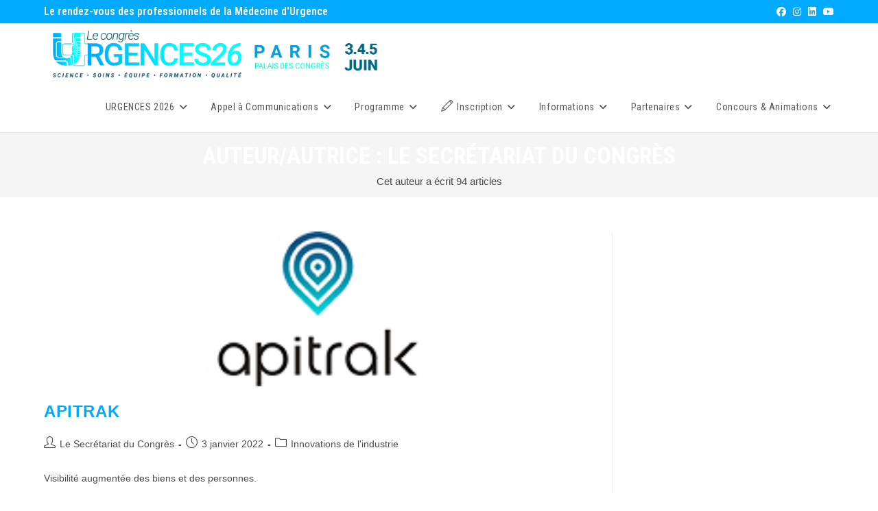

--- FILE ---
content_type: text/html; charset=UTF-8
request_url: https://urgences-lecongres.org/author/isrs/page/7/
body_size: 31746
content:
<!DOCTYPE html>
<html class="html" lang="fr-FR">
<head>
	<meta charset="UTF-8">
	<link rel="profile" href="https://gmpg.org/xfn/11">

	<meta name='robots' content='index, follow, max-image-preview:large, max-snippet:-1, max-video-preview:-1' />
<meta name="viewport" content="width=device-width, initial-scale=1">
	<!-- This site is optimized with the Yoast SEO plugin v26.8 - https://yoast.com/product/yoast-seo-wordpress/ -->
	<title>Le Secrétariat du Congrès, auteur/autrice sur Urgences 2026 - Page 7 sur 10</title>
	<link rel="canonical" href="https://urgences-lecongres.org/author/isrs/page/7/" />
	<link rel="prev" href="https://urgences-lecongres.org/author/isrs/page/6/" />
	<link rel="next" href="https://urgences-lecongres.org/author/isrs/page/8/" />
	<meta property="og:locale" content="fr_FR" />
	<meta property="og:type" content="profile" />
	<meta property="og:title" content="Le Secrétariat du Congrès, auteur/autrice sur Urgences 2026 - Page 7 sur 10" />
	<meta property="og:url" content="https://urgences-lecongres.org/author/isrs/" />
	<meta property="og:site_name" content="Urgences 2026" />
	<meta property="og:image" content="https://secure.gravatar.com/avatar/6a597f1384ca6335cf85ad5cf6f0e79587a9eaa18d644a4564fd73df2ebc5892?s=500&d=mm&r=g" />
	<meta name="twitter:card" content="summary_large_image" />
	<script type="application/ld+json" class="yoast-schema-graph">{"@context":"https://schema.org","@graph":[{"@type":"ProfilePage","@id":"https://urgences-lecongres.org/author/isrs/","url":"https://urgences-lecongres.org/author/isrs/page/7/","name":"Le Secrétariat du Congrès, auteur/autrice sur Urgences 2026 - Page 7 sur 10","isPartOf":{"@id":"https://urgences-lecongres.org/#website"},"primaryImageOfPage":{"@id":"https://urgences-lecongres.org/author/isrs/page/7/#primaryimage"},"image":{"@id":"https://urgences-lecongres.org/author/isrs/page/7/#primaryimage"},"thumbnailUrl":"https://urgences-lecongres.org/wp-content/uploads/2022/01/apitraklogo.jpg","breadcrumb":{"@id":"https://urgences-lecongres.org/author/isrs/page/7/#breadcrumb"},"inLanguage":"fr-FR","potentialAction":[{"@type":"ReadAction","target":["https://urgences-lecongres.org/author/isrs/page/7/"]}]},{"@type":"ImageObject","inLanguage":"fr-FR","@id":"https://urgences-lecongres.org/author/isrs/page/7/#primaryimage","url":"https://urgences-lecongres.org/wp-content/uploads/2022/01/apitraklogo.jpg","contentUrl":"https://urgences-lecongres.org/wp-content/uploads/2022/01/apitraklogo.jpg","width":300,"height":85},{"@type":"BreadcrumbList","@id":"https://urgences-lecongres.org/author/isrs/page/7/#breadcrumb","itemListElement":[{"@type":"ListItem","position":1,"name":"Accueil","item":"https://urgences-lecongres.org/"},{"@type":"ListItem","position":2,"name":"Archives pour Le Secrétariat du Congrès"}]},{"@type":"WebSite","@id":"https://urgences-lecongres.org/#website","url":"https://urgences-lecongres.org/","name":"Urgences 2026","description":"Le rendez-vous des professionnels de la Médecine d&#039;Urgence","publisher":{"@id":"https://urgences-lecongres.org/#organization"},"potentialAction":[{"@type":"SearchAction","target":{"@type":"EntryPoint","urlTemplate":"https://urgences-lecongres.org/?s={search_term_string}"},"query-input":{"@type":"PropertyValueSpecification","valueRequired":true,"valueName":"search_term_string"}}],"inLanguage":"fr-FR"},{"@type":"Organization","@id":"https://urgences-lecongres.org/#organization","name":"Urgences 2026","url":"https://urgences-lecongres.org/","logo":{"@type":"ImageObject","inLanguage":"fr-FR","@id":"https://urgences-lecongres.org/#/schema/logo/image/","url":"https://urgences-lecongres.org/wp-content/uploads/2025/07/bandositeURG26-1.png","contentUrl":"https://urgences-lecongres.org/wp-content/uploads/2025/07/bandositeURG26-1.png","width":1318,"height":221,"caption":"Urgences 2026"},"image":{"@id":"https://urgences-lecongres.org/#/schema/logo/image/"}},{"@type":"Person","@id":"https://urgences-lecongres.org/#/schema/person/f5311ba74872e29a94f8cff8b837d932","name":"Le Secrétariat du Congrès","image":{"@type":"ImageObject","inLanguage":"fr-FR","@id":"https://urgences-lecongres.org/#/schema/person/image/","url":"https://secure.gravatar.com/avatar/6a597f1384ca6335cf85ad5cf6f0e79587a9eaa18d644a4564fd73df2ebc5892?s=96&d=mm&r=g","contentUrl":"https://secure.gravatar.com/avatar/6a597f1384ca6335cf85ad5cf6f0e79587a9eaa18d644a4564fd73df2ebc5892?s=96&d=mm&r=g","caption":"Le Secrétariat du Congrès"},"sameAs":["http://urgences.myeventonline.fr"],"mainEntityOfPage":{"@id":"https://urgences-lecongres.org/author/isrs/"}}]}</script>
	<!-- / Yoast SEO plugin. -->


<link rel='dns-prefetch' href='//www.googletagmanager.com' />
<link rel='dns-prefetch' href='//fonts.googleapis.com' />
<link rel="alternate" type="application/rss+xml" title="Urgences 2026 &raquo; Flux" href="https://urgences-lecongres.org/feed/" />
<link rel="alternate" type="application/rss+xml" title="Urgences 2026 &raquo; Flux des commentaires" href="https://urgences-lecongres.org/comments/feed/" />
<style>[consent-id]:not(.rcb-content-blocker):not([consent-transaction-complete]):not([consent-visual-use-parent^="children:"]):not([consent-confirm]){opacity:0!important;}
.rcb-content-blocker+.rcb-content-blocker-children-fallback~*{display:none!important;}</style><link rel="preload" href="https://urgences-lecongres.org/wp-content/1940c0473217a6ff18fc7385471a2ad9/dist/168951242.js?ver=975c5defe73b4b2fde03afbaa384a541" as="script" />
<link rel="preload" href="https://urgences-lecongres.org/wp-content/1940c0473217a6ff18fc7385471a2ad9/dist/404585129.js?ver=64a64f3ab0d5ab261ad8ca6eebf70126" as="script" />
<link rel="alternate" type="application/rss+xml" title="Urgences 2026 &raquo; Flux des articles écrits par Le Secrétariat du Congrès" href="https://urgences-lecongres.org/author/isrs/feed/" />
<script data-cfasync="false" defer src="https://urgences-lecongres.org/wp-content/1940c0473217a6ff18fc7385471a2ad9/dist/168951242.js?ver=975c5defe73b4b2fde03afbaa384a541" id="real-cookie-banner-vendor-real-cookie-banner-banner-js"></script>
<script type="application/json" data-skip-lazy-load="js-extra" data-skip-moving="true" data-no-defer nitro-exclude data-alt-type="application/ld+json" data-dont-merge data-wpmeteor-nooptimize="true" data-cfasync="false" id="af746fe756c9ab21291f3bc23d0f008f01-js-extra">{"slug":"real-cookie-banner","textDomain":"real-cookie-banner","version":"5.2.10","restUrl":"https:\/\/urgences-lecongres.org\/wp-json\/real-cookie-banner\/v1\/","restNamespace":"real-cookie-banner\/v1","restPathObfuscateOffset":"3e86516b04d36b70","restRoot":"https:\/\/urgences-lecongres.org\/wp-json\/","restQuery":{"_v":"5.2.10","_locale":"user"},"restNonce":"7a4cf6b8de","restRecreateNonceEndpoint":"https:\/\/urgences-lecongres.org\/wp-admin\/admin-ajax.php?action=rest-nonce","publicUrl":"https:\/\/urgences-lecongres.org\/wp-content\/plugins\/real-cookie-banner\/public\/","chunkFolder":"dist","chunksLanguageFolder":"https:\/\/urgences-lecongres.org\/wp-content\/languages\/mo-cache\/real-cookie-banner\/","chunks":{"chunk-config-tab-blocker.lite.js":["fr_FR-83d48f038e1cf6148175589160cda67e","fr_FR-e5c2f3318cd06f18a058318f5795a54b","fr_FR-76129424d1eb6744d17357561a128725","fr_FR-d3d8ada331df664d13fa407b77bc690b"],"chunk-config-tab-blocker.pro.js":["fr_FR-ddf5ae983675e7b6eec2afc2d53654a2","fr_FR-487d95eea292aab22c80aa3ae9be41f0","fr_FR-ab0e642081d4d0d660276c9cebfe9f5d","fr_FR-0f5f6074a855fa677e6086b82145bd50"],"chunk-config-tab-consent.lite.js":["fr_FR-3823d7521a3fc2857511061e0d660408"],"chunk-config-tab-consent.pro.js":["fr_FR-9cb9ecf8c1e8ce14036b5f3a5e19f098"],"chunk-config-tab-cookies.lite.js":["fr_FR-1a51b37d0ef409906245c7ed80d76040","fr_FR-e5c2f3318cd06f18a058318f5795a54b","fr_FR-76129424d1eb6744d17357561a128725"],"chunk-config-tab-cookies.pro.js":["fr_FR-572ee75deed92e7a74abba4b86604687","fr_FR-487d95eea292aab22c80aa3ae9be41f0","fr_FR-ab0e642081d4d0d660276c9cebfe9f5d"],"chunk-config-tab-dashboard.lite.js":["fr_FR-f843c51245ecd2b389746275b3da66b6"],"chunk-config-tab-dashboard.pro.js":["fr_FR-ae5ae8f925f0409361cfe395645ac077"],"chunk-config-tab-import.lite.js":["fr_FR-66df94240f04843e5a208823e466a850"],"chunk-config-tab-import.pro.js":["fr_FR-e5fee6b51986d4ff7a051d6f6a7b076a"],"chunk-config-tab-licensing.lite.js":["fr_FR-e01f803e4093b19d6787901b9591b5a6"],"chunk-config-tab-licensing.pro.js":["fr_FR-4918ea9704f47c2055904e4104d4ffba"],"chunk-config-tab-scanner.lite.js":["fr_FR-b10b39f1099ef599835c729334e38429"],"chunk-config-tab-scanner.pro.js":["fr_FR-752a1502ab4f0bebfa2ad50c68ef571f"],"chunk-config-tab-settings.lite.js":["fr_FR-37978e0b06b4eb18b16164a2d9c93a2c"],"chunk-config-tab-settings.pro.js":["fr_FR-e59d3dcc762e276255c8989fbd1f80e3"],"chunk-config-tab-tcf.lite.js":["fr_FR-4f658bdbf0aa370053460bc9e3cd1f69","fr_FR-e5c2f3318cd06f18a058318f5795a54b","fr_FR-d3d8ada331df664d13fa407b77bc690b"],"chunk-config-tab-tcf.pro.js":["fr_FR-e1e83d5b8a28f1f91f63b9de2a8b181a","fr_FR-487d95eea292aab22c80aa3ae9be41f0","fr_FR-0f5f6074a855fa677e6086b82145bd50"]},"others":{"customizeValuesBanner":"{\"layout\":{\"type\":\"dialog\",\"maxHeightEnabled\":false,\"maxHeight\":740,\"dialogMaxWidth\":510,\"dialogPosition\":\"middleCenter\",\"dialogMargin\":[0,0,0,0],\"bannerPosition\":\"bottom\",\"bannerMaxWidth\":1024,\"dialogBorderRadius\":3,\"borderRadius\":5,\"animationIn\":\"none\",\"animationInDuration\":1000,\"animationInOnlyMobile\":false,\"animationOut\":\"none\",\"animationOutDuration\":500,\"animationOutOnlyMobile\":false,\"overlay\":true,\"overlayBg\":\"#000000\",\"overlayBgAlpha\":38,\"overlayBlur\":2},\"decision\":{\"acceptAll\":\"button\",\"acceptEssentials\":\"button\",\"showCloseIcon\":false,\"acceptIndividual\":\"link\",\"buttonOrder\":\"all,essential,save,individual\",\"showGroups\":true,\"groupsFirstView\":false,\"saveButton\":\"always\"},\"design\":{\"bg\":\"#ffffff\",\"textAlign\":\"center\",\"linkTextDecoration\":\"underline\",\"borderWidth\":0,\"borderColor\":\"#ffffff\",\"fontSize\":13,\"fontColor\":\"#2b2b2b\",\"fontInheritFamily\":true,\"fontFamily\":\"Arial, Helvetica, sans-serif\",\"fontWeight\":\"normal\",\"boxShadowEnabled\":true,\"boxShadowOffsetX\":0,\"boxShadowOffsetY\":5,\"boxShadowBlurRadius\":13,\"boxShadowSpreadRadius\":0,\"boxShadowColor\":\"#000000\",\"boxShadowColorAlpha\":20},\"headerDesign\":{\"inheritBg\":true,\"bg\":\"#f4f4f4\",\"inheritTextAlign\":true,\"textAlign\":\"center\",\"padding\":[17,20,15,20],\"logo\":\"\",\"logoRetina\":\"\",\"logoMaxHeight\":40,\"logoPosition\":\"left\",\"logoMargin\":[5,15,5,15],\"fontSize\":20,\"fontColor\":\"#2b2b2b\",\"fontInheritFamily\":true,\"fontFamily\":\"Arial, Helvetica, sans-serif\",\"fontWeight\":\"normal\",\"borderWidth\":1,\"borderColor\":\"#efefef\"},\"bodyDesign\":{\"padding\":[15,20,10,20],\"descriptionInheritFontSize\":true,\"descriptionFontSize\":13,\"dottedGroupsInheritFontSize\":true,\"dottedGroupsFontSize\":13,\"dottedGroupsBulletColor\":\"#15779b\",\"teachingsInheritTextAlign\":true,\"teachingsTextAlign\":\"center\",\"teachingsSeparatorActive\":true,\"teachingsSeparatorWidth\":50,\"teachingsSeparatorHeight\":1,\"teachingsSeparatorColor\":\"#15779b\",\"teachingsInheritFontSize\":false,\"teachingsFontSize\":12,\"teachingsInheritFontColor\":false,\"teachingsFontColor\":\"#7c7c7c\",\"accordionMargin\":[10,0,5,0],\"accordionPadding\":[5,10,5,10],\"accordionArrowType\":\"outlined\",\"accordionArrowColor\":\"#15779b\",\"accordionBg\":\"#ffffff\",\"accordionActiveBg\":\"#f9f9f9\",\"accordionHoverBg\":\"#efefef\",\"accordionBorderWidth\":1,\"accordionBorderColor\":\"#efefef\",\"accordionTitleFontSize\":12,\"accordionTitleFontColor\":\"#2b2b2b\",\"accordionTitleFontWeight\":\"normal\",\"accordionDescriptionMargin\":[5,0,0,0],\"accordionDescriptionFontSize\":12,\"accordionDescriptionFontColor\":\"#757575\",\"accordionDescriptionFontWeight\":\"normal\",\"acceptAllOneRowLayout\":false,\"acceptAllPadding\":[10,10,10,10],\"acceptAllBg\":\"#15779b\",\"acceptAllTextAlign\":\"center\",\"acceptAllFontSize\":18,\"acceptAllFontColor\":\"#ffffff\",\"acceptAllFontWeight\":\"normal\",\"acceptAllBorderWidth\":0,\"acceptAllBorderColor\":\"#000000\",\"acceptAllHoverBg\":\"#11607d\",\"acceptAllHoverFontColor\":\"#ffffff\",\"acceptAllHoverBorderColor\":\"#000000\",\"acceptEssentialsUseAcceptAll\":false,\"acceptEssentialsButtonType\":\"\",\"acceptEssentialsPadding\":[10,10,10,10],\"acceptEssentialsBg\":\"#efefef\",\"acceptEssentialsTextAlign\":\"center\",\"acceptEssentialsFontSize\":16,\"acceptEssentialsFontColor\":\"#0a0a0a\",\"acceptEssentialsFontWeight\":\"normal\",\"acceptEssentialsBorderWidth\":0,\"acceptEssentialsBorderColor\":\"#000000\",\"acceptEssentialsHoverBg\":\"#e8e8e8\",\"acceptEssentialsHoverFontColor\":\"#000000\",\"acceptEssentialsHoverBorderColor\":\"#000000\",\"acceptIndividualPadding\":[0,5,0,5],\"acceptIndividualBg\":\"#ffffff\",\"acceptIndividualTextAlign\":\"center\",\"acceptIndividualFontSize\":14,\"acceptIndividualFontColor\":\"#7c7c7c\",\"acceptIndividualFontWeight\":\"normal\",\"acceptIndividualBorderWidth\":0,\"acceptIndividualBorderColor\":\"#000000\",\"acceptIndividualHoverBg\":\"#ffffff\",\"acceptIndividualHoverFontColor\":\"#2b2b2b\",\"acceptIndividualHoverBorderColor\":\"#000000\"},\"footerDesign\":{\"poweredByLink\":true,\"inheritBg\":false,\"bg\":\"#fcfcfc\",\"inheritTextAlign\":true,\"textAlign\":\"center\",\"padding\":[10,20,15,20],\"fontSize\":14,\"fontColor\":\"#7c7c7c\",\"fontInheritFamily\":true,\"fontFamily\":\"Arial, Helvetica, sans-serif\",\"fontWeight\":\"normal\",\"hoverFontColor\":\"#2b2b2b\",\"borderWidth\":1,\"borderColor\":\"#efefef\",\"languageSwitcher\":\"flags\"},\"texts\":{\"headline\":\"Politique de confidentialit\\u00e9 - Gestion des donn\\u00e9es\",\"description\":\"Ce site utilise des cookies et d'autres technologies similaires pour enregistrer des informations sur votre connexion, comme votre adresse IP. Certaines donn\\u00e9es peuvent \\u00eatre partag\\u00e9es avec des tiers, notamment pour l'analyse de la fr\\u00e9quentation du site. Vous avez le droit de consentir puis de revenir ult\\u00e9rieurement sur votre d\\u00e9cision.\",\"acceptAll\":\"Tout accepter\",\"acceptEssentials\":\"Continuer sans consentement\",\"acceptIndividual\":\"\",\"poweredBy\":\"2\",\"dataProcessingInUnsafeCountries\":\"Some services process personal data in unsecure third countries. By consenting to the use of these services, you also consent to the processing of your data in these unsecure third countries in accordance with {{legalBasis}}. This involves risks that your data will be processed by authorities for control and monitoring purposes, perhaps without the possibility of a legal recourse.\",\"ageNoticeBanner\":\"You are under {{minAge}} years old? Then you cannot consent to optional services. Ask your parents or legal guardians to agree to these services with you.\",\"ageNoticeBlocker\":\"You are under {{minAge}} years old? Unfortunately, you may not consent to this service yourself to view this content. Please ask your parent or legal guardian to consent to the service with you.\",\"listServicesNotice\":\"By accepting all services, you allow {{services}} to be loaded. These services are divided into groups {{serviceGroups}} according to their purpose (belonging marked with superscript numbers).\",\"listServicesLegitimateInterestNotice\":\"In addition, {{services}} are loaded based on a legitimate interest.\",\"consentForwardingExternalHosts\":\"Your consent is also applicable on {{websites}}.\",\"blockerHeadline\":\"{{name}} blocked due to privacy settings\",\"blockerLinkShowMissing\":\"Show all services that still need to agree to\",\"blockerLoadButton\":\"Accept required services and load content\",\"blockerAcceptInfo\":\"Loading the blocked content will adjust your privacy settings and content from this service will not be blocked in the future. You have the right to revoke or change your decision at any time.\",\"stickyHistory\":\"Historique des param\\u00e8tres de confidentialit\\u00e9\",\"stickyRevoke\":\"Retirer les consentements\",\"stickyRevokeSuccessMessage\":\"Vous avez retir\\u00e9 avec succ\\u00e8s votre consentement pour les services avec ses cookies et le traitement des donn\\u00e9es \\u00e0 caract\\u00e8re personnel. La page va \\u00eatre recharg\\u00e9e maintenant !\",\"stickyChange\":\"Modifier les param\\u00e8tres de confidentialit\\u00e9\"},\"individualLayout\":{\"inheritDialogMaxWidth\":false,\"dialogMaxWidth\":970,\"inheritBannerMaxWidth\":true,\"bannerMaxWidth\":1980,\"descriptionTextAlign\":\"left\"},\"group\":{\"checkboxBg\":\"#f0f0f0\",\"checkboxBorderWidth\":1,\"checkboxBorderColor\":\"#d2d2d2\",\"checkboxActiveColor\":\"#ffffff\",\"checkboxActiveBg\":\"#15779b\",\"checkboxActiveBorderColor\":\"#11607d\",\"groupInheritBg\":true,\"groupBg\":\"#f4f4f4\",\"groupPadding\":[15,15,15,15],\"groupSpacing\":10,\"groupBorderRadius\":5,\"groupBorderWidth\":1,\"groupBorderColor\":\"#f4f4f4\",\"headlineFontSize\":16,\"headlineFontWeight\":\"normal\",\"headlineFontColor\":\"#2b2b2b\",\"descriptionFontSize\":14,\"descriptionFontColor\":\"#7c7c7c\",\"linkColor\":\"#7c7c7c\",\"linkHoverColor\":\"#2b2b2b\",\"detailsHideLessRelevant\":true},\"saveButton\":{\"useAcceptAll\":false,\"type\":\"button\",\"padding\":[10,10,10,10],\"bg\":\"#efefef\",\"textAlign\":\"center\",\"fontSize\":16,\"fontColor\":\"#0a0a0a\",\"fontWeight\":\"normal\",\"borderWidth\":0,\"borderColor\":\"#000000\",\"hoverBg\":\"#e8e8e8\",\"hoverFontColor\":\"#000000\",\"hoverBorderColor\":\"#000000\"},\"individualTexts\":{\"headline\":\"Individual privacy preferences\",\"description\":\"We use cookies and similar technologies on our website and process personal data about you, such as your IP address. We also share this data with third parties. Data processing may be done with your consent or on the basis of a legitimate interest, which you can object to. You have the right to consent to essential services only and to modify or revoke your consent at a later time in the privacy policy. Below you will find an overview of all services used by this website. You can view detailed information about each service and agree to them individually or exercise your right to object.\",\"save\":\"Save custom choices\",\"showMore\":\"Show service information\",\"hideMore\":\"Hide service information\",\"postamble\":\"\"},\"mobile\":{\"enabled\":true,\"maxHeight\":400,\"hideHeader\":false,\"alignment\":\"bottom\",\"scalePercent\":90,\"scalePercentVertical\":-50},\"sticky\":{\"enabled\":false,\"animationsEnabled\":true,\"alignment\":\"left\",\"bubbleBorderRadius\":50,\"icon\":\"fingerprint\",\"iconCustom\":\"\",\"iconCustomRetina\":\"\",\"iconSize\":30,\"iconColor\":\"#ffffff\",\"bubbleMargin\":[10,20,20,20],\"bubblePadding\":15,\"bubbleBg\":\"#15779b\",\"bubbleBorderWidth\":0,\"bubbleBorderColor\":\"#10556f\",\"boxShadowEnabled\":true,\"boxShadowOffsetX\":0,\"boxShadowOffsetY\":2,\"boxShadowBlurRadius\":5,\"boxShadowSpreadRadius\":1,\"boxShadowColor\":\"#105b77\",\"boxShadowColorAlpha\":40,\"bubbleHoverBg\":\"#ffffff\",\"bubbleHoverBorderColor\":\"#000000\",\"hoverIconColor\":\"#000000\",\"hoverIconCustom\":\"\",\"hoverIconCustomRetina\":\"\",\"menuFontSize\":16,\"menuBorderRadius\":5,\"menuItemSpacing\":10,\"menuItemPadding\":[5,10,5,10]},\"customCss\":{\"css\":\"\",\"antiAdBlocker\":\"y\"}}","isPro":false,"showProHints":false,"proUrl":"https:\/\/devowl.io\/go\/real-cookie-banner?source=rcb-lite","showLiteNotice":true,"frontend":{"groups":"[{\"id\":10,\"name\":\"Essential\",\"slug\":\"essential\",\"description\":\"Essential services are required for the basic functionality of the website. They only contain technically necessary services. These services cannot be objected to.\",\"isEssential\":true,\"isDefault\":false,\"items\":[{\"id\":1196,\"name\":\"Real Cookie Banner\",\"purpose\":\"Real Cookie Banner demande aux visiteurs du site web leur consentement pour installer des cookies et traiter des donn\\u00e9es personnelles. A cette fin, un UUID (identification pseudonyme de l'utilisateur) est attribu\\u00e9 \\u00e0 chaque visiteur du site web, qui est valable jusqu'\\u00e0 l'expiration du cookie pour m\\u00e9moriser le consentement. Les cookies sont utilis\\u00e9s pour tester si les cookies peuvent \\u00eatre install\\u00e9s, pour stocker la r\\u00e9f\\u00e9rence au consentement document\\u00e9, pour stocker quels services de quels groupes de services le visiteur a consenti, et, si le consentement est obtenu dans le cadre de 'Transparency &amp; Consent Framework' (TCF), pour stocker le consentement dans les partenaires TCF, les objectifs, les objectifs sp\\u00e9ciaux, les caract\\u00e9ristiques et les caract\\u00e9ristiques sp\\u00e9ciales. Dans le cadre de l'obligation de divulgation conform\\u00e9ment au RGPD, le consentement recueilli est enti\\u00e8rement document\\u00e9. Cela inclut, outre les services et groupes de services auxquels le visiteur a consenti, et si le consentement est obtenu conform\\u00e9ment \\u00e0 la norme TCF, \\u00e0 quels partenaires TCF, finalit\\u00e9s et caract\\u00e9ristiques le visiteur a consenti, tous les param\\u00e8tres de la banni\\u00e8re de cookies au moment du consentement ainsi que les circonstances techniques (par exemple, la taille de la zone affich\\u00e9e au moment du consentement) et les interactions de l'utilisateur (par exemple, cliquer sur des boutons) qui ont conduit au consentement. Le consentement est recueilli une fois par langue.\",\"providerContact\":{\"phone\":\"\",\"email\":\"\",\"link\":\"\"},\"isProviderCurrentWebsite\":true,\"provider\":\"Urgences 2022\",\"uniqueName\":\"real-cookie-banner\",\"isEmbeddingOnlyExternalResources\":false,\"legalBasis\":\"legal-requirement\",\"dataProcessingInCountries\":[],\"dataProcessingInCountriesSpecialTreatments\":[],\"technicalDefinitions\":[{\"type\":\"http\",\"name\":\"real_cookie_banner*\",\"host\":\".urgences-lecongres.org\",\"duration\":365,\"durationUnit\":\"d\",\"isSessionDuration\":false,\"purpose\":\"Identifiant unique pour le consentement, mais pas pour le visiteur du site web. Hachure de r\\u00e9vision pour les param\\u00e8tres de la banni\\u00e8re des cookies (textes, couleurs, caract\\u00e9ristiques, groupes de services, services, bloqueurs de contenu, etc.) ID des services et groupes de services autoris\\u00e9s.\"},{\"type\":\"http\",\"name\":\"real_cookie_banner*-tcf\",\"host\":\".urgences-lecongres.org\",\"duration\":365,\"durationUnit\":\"d\",\"isSessionDuration\":false,\"purpose\":\"Consentements recueillis dans le cadre du TCF et stock\\u00e9s dans le format TC String, y compris les fournisseurs du TCF, les objectifs, les objectifs sp\\u00e9ciaux, les caract\\u00e9ristiques et les caract\\u00e9ristiques sp\\u00e9ciales.\"},{\"type\":\"http\",\"name\":\"real_cookie_banner*-gcm\",\"host\":\".urgences-lecongres.org\",\"duration\":365,\"durationUnit\":\"d\",\"isSessionDuration\":false,\"purpose\":\"Les consentements relatifs aux types de consentement (finalit\\u00e9s) collect\\u00e9s dans le cadre du mode de consentement de Google sont stock\\u00e9s pour tous les services compatibles avec le mode de consentement de Google.\"},{\"type\":\"http\",\"name\":\"real_cookie_banner-test\",\"host\":\".urgences-lecongres.org\",\"duration\":365,\"durationUnit\":\"d\",\"isSessionDuration\":false,\"purpose\":\"Cookie mis en place pour tester la fonctionnalit\\u00e9 des cookies HTTP. Il est supprim\\u00e9 imm\\u00e9diatement apr\\u00e8s le test.\"},{\"type\":\"local\",\"name\":\"real_cookie_banner*\",\"host\":\"https:\\\/\\\/urgences-lecongres.org\",\"duration\":1,\"durationUnit\":\"d\",\"isSessionDuration\":false,\"purpose\":\"Identifiant unique pour le consentement, mais pas pour le visiteur du site web. Hachure de r\\u00e9vision pour les param\\u00e8tres de la banni\\u00e8re des cookies (textes, couleurs, caract\\u00e9ristiques, groupes de services, services, bloqueurs de contenu, etc.) Identifiant des services et des groupes de services autoris\\u00e9s. N'est stock\\u00e9 que jusqu'\\u00e0 ce que le consentement soit document\\u00e9 sur le serveur du site web.\"},{\"type\":\"local\",\"name\":\"real_cookie_banner*-tcf\",\"host\":\"https:\\\/\\\/urgences-lecongres.org\",\"duration\":1,\"durationUnit\":\"d\",\"isSessionDuration\":false,\"purpose\":\"Les consentements recueillis dans le cadre du TCF sont stock\\u00e9s dans le format TC String, y compris les fournisseurs du TCF, les objectifs, les objectifs sp\\u00e9ciaux, les caract\\u00e9ristiques et les caract\\u00e9ristiques sp\\u00e9ciales. Ils ne sont stock\\u00e9s que jusqu'\\u00e0 ce que le consentement soit document\\u00e9 sur le serveur du site web.\"},{\"type\":\"local\",\"name\":\"real_cookie_banner*-gcm\",\"host\":\"https:\\\/\\\/urgences-lecongres.org\",\"duration\":1,\"durationUnit\":\"d\",\"isSessionDuration\":false,\"purpose\":\"Les consentements recueillis dans le cadre du mode de consentement de Google sont stock\\u00e9s dans les types de consentement (finalit\\u00e9s) pour tous les services compatibles avec le mode de consentement de Google. Il n'est stock\\u00e9 que jusqu'\\u00e0 ce que le consentement soit document\\u00e9 sur le serveur du site web.\"},{\"type\":\"local\",\"name\":\"real_cookie_banner-consent-queue*\",\"host\":\"https:\\\/\\\/urgences-lecongres.org\",\"duration\":1,\"durationUnit\":\"d\",\"isSessionDuration\":false,\"purpose\":\"Mise en cache locale de la s\\u00e9lection dans une banni\\u00e8re de cookies jusqu'\\u00e0 ce que le serveur documente le consentement ; documentation p\\u00e9riodique ou tentative de changement de page si le serveur n'est pas disponible ou surcharg\\u00e9.\"}],\"codeDynamics\":[],\"providerPrivacyPolicyUrl\":\"https:\\\/\\\/urgences-lecongres.org\\\/politique-de-confidentialite\\\/\",\"providerLegalNoticeUrl\":\"\",\"tagManagerOptInEventName\":\"\",\"tagManagerOptOutEventName\":\"\",\"googleConsentModeConsentTypes\":[],\"executePriority\":10,\"codeOptIn\":\"\",\"executeCodeOptInWhenNoTagManagerConsentIsGiven\":false,\"codeOptOut\":\"\",\"executeCodeOptOutWhenNoTagManagerConsentIsGiven\":false,\"deleteTechnicalDefinitionsAfterOptOut\":false,\"codeOnPageLoad\":\"\",\"presetId\":\"real-cookie-banner\"}]}]","links":[{"id":6911,"label":"Politique de Confidentialit\u00e9","pageType":"privacyPolicy","isExternalUrl":false,"pageId":3,"url":"https:\/\/urgences-lecongres.org\/politique-de-confidentialite\/","hideCookieBanner":true,"isTargetBlank":true},{"id":6912,"label":"Conditions g\u00e9n\u00e9rales d'utilisation","pageType":"legalNotice","isExternalUrl":false,"pageId":373,"url":"https:\/\/urgences-lecongres.org\/conditions-generales-dutilisation\/","hideCookieBanner":true,"isTargetBlank":true}],"websiteOperator":{"address":"","country":"","contactEmail":"base64-encoded:d2VibWFzdGVyQG1jb2NvbmdyZXMuY29t","contactPhone":"","contactFormUrl":false},"blocker":[],"languageSwitcher":[],"predefinedDataProcessingInSafeCountriesLists":{"GDPR":["AT","BE","BG","HR","CY","CZ","DK","EE","FI","FR","DE","GR","HU","IE","IS","IT","LI","LV","LT","LU","MT","NL","NO","PL","PT","RO","SK","SI","ES","SE"],"DSG":["CH"],"GDPR+DSG":[],"ADEQUACY_EU":["AD","AR","CA","FO","GG","IL","IM","JP","JE","NZ","KR","CH","GB","UY","US"],"ADEQUACY_CH":["DE","AD","AR","AT","BE","BG","CA","CY","HR","DK","ES","EE","FI","FR","GI","GR","GG","HU","IM","FO","IE","IS","IL","IT","JE","LV","LI","LT","LU","MT","MC","NO","NZ","NL","PL","PT","CZ","RO","GB","SK","SI","SE","UY","US"]},"decisionCookieName":"real_cookie_banner-v:3_blog:1_path:65504fc","revisionHash":"535df8c7810b336a25371e73baa4fb59","territorialLegalBasis":["gdpr-eprivacy"],"setCookiesViaManager":"none","isRespectDoNotTrack":false,"failedConsentDocumentationHandling":"essentials","isAcceptAllForBots":true,"isDataProcessingInUnsafeCountries":false,"isAgeNotice":false,"ageNoticeAgeLimit":16,"isListServicesNotice":false,"isBannerLessConsent":false,"isTcf":false,"isGcm":false,"isGcmListPurposes":false,"hasLazyData":false},"anonymousContentUrl":"https:\/\/urgences-lecongres.org\/wp-content\/1940c0473217a6ff18fc7385471a2ad9\/dist\/","anonymousHash":"1940c0473217a6ff18fc7385471a2ad9","hasDynamicPreDecisions":false,"isLicensed":true,"isDevLicense":false,"multilingualSkipHTMLForTag":"","isCurrentlyInTranslationEditorPreview":false,"defaultLanguage":"","currentLanguage":"","activeLanguages":[],"context":"","iso3166OneAlpha2":{"AF":"Afghanistan","ZA":"Afrique du Sud","AL":"Albanie","DZ":"Alg\u00e9rie","DE":"Allemagne","AD":"Andore","AO":"Angola","AI":"Anguilla","AQ":"Antarctique","AG":"Antigua-et-Barbuda","AN":"Antilles N\u00e9erlandaises","SA":"Arabie Saoudite","AR":"Argentine","AM":"Arm\u00e9nie","AW":"Aruba","AU":"Australie","AT":"Autriche","AZ":"Azerba\u00efdjan","BS":"Bahamas","BH":"Bahre\u00efn","BD":"Bangladesh","BB":"Barbade","BE":"Belgique","BZ":"Belize","BJ":"Benin","BM":"Bermude","BT":"Bhoutan","MM":"Birmanie","BY":"Bi\u00e9lorussie","BO":"Bolivie","BA":"Bosnie et Herz\u00e9govine","BW":"Botswana","BN":"Brunei Darussalam","BR":"Br\u00e9sil","BG":"Bulgarie","BF":"Burkina Faso","BI":"Burundi","KH":"Cambodge","CM":"Cameroun","CA":"Canada","CV":"Cap Vert","BQ":"Cara\u00efbes Pays-Bas","CL":"Chili","CN":"Chine","CY":"Chypre","CO":"Colombie","CG":"Congo","CD":"Congo, R\u00e9publique D\u00e9mocratique","KR":"Cor\u00e9e","KP":"Cor\u00e9e du Nord","CR":"Costa Rica","CI":"Cote D'Ivoire","HR":"Croatie","CU":"Cuba","CW":"Cura\u00e7ao","DK":"Danemark","DJ":"Djibouti","ER":"Erythr\u00e9e","ES":"Espagne","EE":"Estonie","FM":"Etats F\u00e9d\u00e9r\u00e9s de Micron\u00e9sie","FJ":"Fidji","FI":"Finlande","FR":"France","RU":"F\u00e9d\u00e9ration de Russie","GA":"Gabon","GM":"Gambie","GH":"Ghana","GI":"Gibraltar","GD":"Grenade","GL":"Groenland","GR":"Gr\u00e8ce","GP":"Guadeloupe","GU":"Guam","GT":"Guatemala","GG":"Guernesey","GN":"Guin\u00e9e","GQ":"Guin\u00e9e \u00e9quatoriale","GW":"Guin\u00e9e-Bissau","GY":"Guyane","GF":"Guyane fran\u00e7aise","GS":"G\u00e9orgie du Sud et \u00eeles Sandwich.","HT":"Ha\u00efti","HN":"Honduras","HK":"Hong Kong","HU":"Hongrie","IN":"Inde","ID":"Indon\u00e9sie","IQ":"Irak","IE":"Irlande","IS":"Islande","IL":"Isra\u00ebl","IT":"Italie","LY":"Jamahiriya Arabe Libyenne","JM":"Jama\u00efque","JP":"Japon","JE":"Jersey","JO":"Jordanie","KZ":"Kazakhstan","KE":"Kenya","KG":"Kirghizistan","KI":"Kiribati","XK":"Kosovo","KW":"Kowe\u00eft","CX":"L'\u00eele de Christmas","DM":"La Dominique","GE":"La G\u00e9orgie","SV":"Le Salvador","KM":"Les Comores","AS":"Les Samoa am\u00e9ricaines","LS":"Lesotho","LV":"Lettonie","LB":"Liban","LR":"Lib\u00e9ria","LI":"Liechtenstein","LT":"Lituanie","LU":"Luxembourg","MO":"Macao","MK":"Mac\u00e9doine","MG":"Madagascar","MY":"Malaisie","MW":"Malawi","MV":"Maldives","ML":"Mali","MT":"Malte","MA":"Maroc","MQ":"Martinique","MU":"Maurice","MR":"Mauritanie","YT":"Mayotte","MX":"Mexique","MD":"Moldavie","MC":"Monaco","MN":"Mongolie","MS":"Montserrat","ME":"Mont\u00e9n\u00e9gro","MZ":"Mozambique","NA":"Namibie","NR":"Nauru","NI":"Nicaragua","NE":"Niger","NG":"Nig\u00e9ria","NU":"Niue","NO":"Norv\u00e8ge","NC":"Nouvelle-Cal\u00e9donie","NZ":"Nouvelle-Z\u00e9lande","NP":"N\u00e9pal","OM":"Oman","UG":"Ouganda","UZ":"Ouzb\u00e9kistan","PK":"Pakistan","PW":"Palau","PA":"Panama","PG":"Papouasie-Nouvelle-Guin\u00e9e","PY":"Paraguay","NL":"Pays-Bas","PH":"Philippines","PN":"Pitcairn","PL":"Pologne","PF":"Polyn\u00e9sie fran\u00e7aise","PR":"Porto Rico","PT":"Portugal","PE":"P\u00e9rou","QA":"Qatar","RO":"Roumanie","GB":"Royaume-Uni","RW":"Rwanda","SY":"R\u00e9publique Arabe Syrienne","LA":"R\u00e9publique D\u00e9mocratique Populaire Lao","IR":"R\u00e9publique Islamique d'Iran","CZ":"R\u00e9publique Tch\u00e8que","CF":"R\u00e9publique centrafricaine","DO":"R\u00e9publique dominicaine","RE":"R\u00e9union","EH":"Sahara occidental","BL":"Saint Barth\u00e9lemy","MF":"Saint Martin","PM":"Saint Pierre et Miquelon","KN":"Saint-Kitts-et-Nevis","SM":"Saint-Marin","SX":"Saint-Martin","VA":"Saint-Si\u00e8ge (\u00c9tat de la Cit\u00e9 du Vatican)","VC":"Saint-Vincent-et-les-Grenadines","SH":"Sainte-H\u00e9l\u00e8ne","LC":"Sainte-Lucie","WS":"Samoa","ST":"Sao Tom\u00e9-et-Principe","RS":"Serbie","SC":"Seychelles","SL":"Sierra Leone","SG":"Singapour","SK":"Slovaquie","SI":"Slov\u00e9nie","SO":"Somalie","SD":"Soudan","LK":"Sri Lanka","SS":"Sud Soudan","CH":"Suisse","SR":"Suriname","SE":"Su\u00e8de","SJ":"Svalbard et Jan Mayen","SZ":"Swaziland","SN":"S\u00e9n\u00e9gal","TJ":"Tadjikistan","TZ":"Tanzanie","TW":"Ta\u00efwan","TD":"Tchad","TF":"Terres australes et antarctiques fran\u00e7aises","PS":"Territoire Palestinien Occup\u00e9","IO":"Territoire britannique de l'oc\u00e9an Indien","TH":"Tha\u00eflande","TL":"Timor-Leste","TG":"Togo","TK":"Tokelau","TO":"Tonga","TT":"Trinit\u00e9-et-Tobago","TN":"Tunisie","TM":"Turkm\u00e9nistan","TR":"Turquie","TV":"Tuvalu","UA":"Ukraine","UY":"Uruguay","VU":"Vanuatu","VE":"Venezuela","VN":"Vietnam","WF":"Wallis et Futuna","YE":"Y\u00e9men","ZM":"Zambie","ZW":"Zimbabwe","EG":"\u00c9gypte","AE":"\u00c9mirats arabes unis","EC":"\u00c9quateur","US":"\u00c9tats-Unis","ET":"\u00c9thiopie","BV":"\u00cele Bouvet","HM":"\u00cele Heard et \u00eeles Mcdonald","NF":"\u00cele Norfolk","IM":"\u00cele de Man","AX":"\u00celes Aland","KY":"\u00celes Ca\u00efmans","CC":"\u00celes Cocos (Keeling)","CK":"\u00celes Cook","FK":"\u00celes Falkland (Malvinas)","FO":"\u00celes F\u00e9ro\u00e9","MP":"\u00celes Mariannes du Nord","MH":"\u00celes Marshall","UM":"\u00celes P\u00e9riph\u00e9riques des \u00c9tats-Unis","SB":"\u00celes Salomon","TC":"\u00celes Turks et Caicos","VG":"\u00celes Vierges britanniques","VI":"\u00celes Vierges, \u00c9tats-Unis"},"visualParentSelectors":{".et_pb_video_box":1,".et_pb_video_slider:has(>.et_pb_slider_carousel %s)":"self",".ast-oembed-container":1,".wpb_video_wrapper":1,".gdlr-core-pbf-background-wrap":1},"isPreventPreDecision":false,"isInvalidateImplicitUserConsent":false,"dependantVisibilityContainers":["[role=\"tabpanel\"]",".eael-tab-content-item",".wpcs_content_inner",".op3-contenttoggleitem-content",".op3-popoverlay-content",".pum-overlay","[data-elementor-type=\"popup\"]",".wp-block-ub-content-toggle-accordion-content-wrap",".w-popup-wrap",".oxy-lightbox_inner[data-inner-content=true]",".oxy-pro-accordion_body",".oxy-tab-content",".kt-accordion-panel",".vc_tta-panel-body",".mfp-hide","div[id^=\"tve_thrive_lightbox_\"]",".brxe-xpromodalnestable",".evcal_eventcard",".divioverlay",".et_pb_toggle_content"],"disableDeduplicateExceptions":[".et_pb_video_slider"],"bannerDesignVersion":12,"bannerI18n":{"showMore":"Voir plus","hideMore":"Cacher","showLessRelevantDetails":"Montrer plus de d\u00e9tails (%s)","hideLessRelevantDetails":"Masquer les d\u00e9tails (%s)","other":"Autre","legalBasis":{"label":"Utilisation sur la base juridique de","consentPersonalData":"Consentement au traitement des donn\u00e9es \u00e0 caract\u00e8re personnel","consentStorage":"Consentement au stockage ou \u00e0 l'acc\u00e8s d'informations sur l'\u00e9quipement terminal de l'utilisateur","legitimateInterestPersonalData":"Int\u00e9r\u00eat l\u00e9gitime pour le traitement des donn\u00e9es \u00e0 caract\u00e8re personnel","legitimateInterestStorage":"Fourniture d'un service num\u00e9rique explicitement demand\u00e9 pour stocker ou acc\u00e9der \u00e0 des informations sur l'\u00e9quipement terminal de l'utilisateur","legalRequirementPersonalData":"Respect d'une obligation l\u00e9gale de traitement des donn\u00e9es \u00e0 caract\u00e8re personnel"},"territorialLegalBasisArticles":{"gdpr-eprivacy":{"dataProcessingInUnsafeCountries":"Art. 49, paragraphe 1, point a) RGPD"},"dsg-switzerland":{"dataProcessingInUnsafeCountries":"Art. 17, paragraphe 1, point a) LPD (Suisse)"}},"legitimateInterest":"Int\u00e9r\u00eat l\u00e9gitime","consent":"Consentement","crawlerLinkAlert":"Nous avons constat\u00e9 que vous \u00eates un robot. Seules les personnes physiques peuvent consentir \u00e0 l'utilisation de cookies et au traitement de donn\u00e9es \u00e0 caract\u00e8re personnel. Par cons\u00e9quent, le lien n'a aucune fonction pour vous.","technicalCookieDefinitions":"D\u00e9finitions d'un cookie technique","technicalCookieName":"Nom du cookie technique","usesCookies":"Utilisations des cookies","cookieRefresh":"Actualisation des cookies","usesNonCookieAccess":"Utilise des donn\u00e9es de type cookie (LocalStorage, SessionStorage, IndexDB, etc.)","host":"H\u00e9bergement","duration":"Dur\u00e9e","noExpiration":"Aucune expiration","type":"Type","purpose":"Finalit\u00e9s","purposes":"Finalit\u00e9s","headerTitlePrivacyPolicyHistory":"Historique de vos param\u00e8tres de confidentialit\u00e9","skipToConsentChoices":"Passer aux choix de consentement","historyLabel":"Afficher le consentement de","historyItemLoadError":"La lecture du consentement a \u00e9chou\u00e9. Veuillez r\u00e9essayer plus tard !","historySelectNone":"Pas encore consenti \u00e0","provider":"Fournisseur","providerContactPhone":"T\u00e9l\u00e9phone","providerContactEmail":"Courriel","providerContactLink":"Formulaire de contact","providerPrivacyPolicyUrl":"Politique de Confidentialit\u00e9","providerLegalNoticeUrl":"Mentions l\u00e9gales","nonStandard":"Traitement non standardis\u00e9 des donn\u00e9es","nonStandardDesc":"Certains services installent des cookies et\/ou traitent des donn\u00e9es \u00e0 caract\u00e8re personnel sans respecter les normes de communication du consentement. Ces services sont divis\u00e9s en plusieurs groupes. Les services dits \"essentiels\" sont utilis\u00e9s sur la base de l'int\u00e9r\u00eat l\u00e9gitime et ne peuvent \u00eatre exclus (une objection peut \u00eatre formul\u00e9e par courrier \u00e9lectronique ou par lettre conform\u00e9ment \u00e0 la politique de confidentialit\u00e9), tandis que tous les autres services ne sont utilis\u00e9s qu'apr\u00e8s avoir obtenu le consentement de l'utilisateur.","dataProcessingInThirdCountries":"Traitement des donn\u00e9es dans les pays tiers","safetyMechanisms":{"label":"M\u00e9canismes d'encadrement pour la transmission des donn\u00e9es","standardContractualClauses":"Clauses contractuelles types","adequacyDecision":"D\u00e9cision d'ad\u00e9quation","eu":"UE","switzerland":"Suisse","bindingCorporateRules":"R\u00e8gles d'entreprise contraignantes","contractualGuaranteeSccSubprocessors":"Garantie contractuelle pour les clauses contractuelles types avec les sous-traitants"},"durationUnit":{"n1":{"s":"seconde","m":"minute","h":"heure","d":"jour","mo":"mois","y":"ann\u00e9e"},"nx":{"s":"secondes","m":"minutes","h":"heures","d":"jours","mo":"mois","y":"ann\u00e9es"}},"close":"Fermer","closeWithoutSaving":"Fermer sans sauvegarder","yes":"Oui","no":"Non","unknown":"Inconnu","none":"Aucun","noLicense":"Aucune licence n'est activ\u00e9e - ne pas utiliser pour la production !","devLicense":"Licence du produit non utilisable pour la production !","devLicenseLearnMore":"En savoir plus","devLicenseLink":"https:\/\/devowl.io\/knowledge-base\/license-installation-type\/","andSeparator":" et ","deprecated":{"appropriateSafeguard":"Sauvegarde appropri\u00e9e","dataProcessingInUnsafeCountries":"Traitement des donn\u00e9es dans des pays tiers non s\u00fbrs","legalRequirement":"Conformit\u00e9 avec une obligation l\u00e9gale"}},"pageRequestUuid4":"a55e8064d-e5f1-407d-a899-304eca7ce6ec","pageByIdUrl":"https:\/\/urgences-lecongres.org?page_id","pluginUrl":"https:\/\/devowl.io\/wordpress-real-cookie-banner\/"}}</script><script data-skip-lazy-load="js-extra" data-skip-moving="true" data-no-defer nitro-exclude data-alt-type="application/ld+json" data-dont-merge data-wpmeteor-nooptimize="true" data-cfasync="false" id="af746fe756c9ab21291f3bc23d0f008f02-js-extra">
(()=>{var x=function (a,b){return-1<["codeOptIn","codeOptOut","codeOnPageLoad","contactEmail"].indexOf(a)&&"string"==typeof b&&b.startsWith("base64-encoded:")?window.atob(b.substr(15)):b},t=(e,t)=>new Proxy(e,{get:(e,n)=>{let r=Reflect.get(e,n);return n===t&&"string"==typeof r&&(r=JSON.parse(r,x),Reflect.set(e,n,r)),r}}),n=JSON.parse(document.getElementById("af746fe756c9ab21291f3bc23d0f008f01-js-extra").innerHTML,x);window.Proxy?n.others.frontend=t(n.others.frontend,"groups"):n.others.frontend.groups=JSON.parse(n.others.frontend.groups,x);window.Proxy?n.others=t(n.others,"customizeValuesBanner"):n.others.customizeValuesBanner=JSON.parse(n.others.customizeValuesBanner,x);;window.realCookieBanner=n;window[Math.random().toString(36)]=n;
})();
</script><script data-cfasync="false" id="real-cookie-banner-banner-js-before">
((a,b)=>{a[b]||(a[b]={unblockSync:()=>undefined},["consentSync"].forEach(c=>a[b][c]=()=>({cookie:null,consentGiven:!1,cookieOptIn:!0})),["consent","consentAll","unblock"].forEach(c=>a[b][c]=(...d)=>new Promise(e=>a.addEventListener(b,()=>{a[b][c](...d).then(e)},{once:!0}))))})(window,"consentApi");
//# sourceURL=real-cookie-banner-banner-js-before
</script>
<script data-cfasync="false" defer src="https://urgences-lecongres.org/wp-content/1940c0473217a6ff18fc7385471a2ad9/dist/404585129.js?ver=64a64f3ab0d5ab261ad8ca6eebf70126" id="real-cookie-banner-banner-js"></script>
<style id='wp-img-auto-sizes-contain-inline-css'>
img:is([sizes=auto i],[sizes^="auto," i]){contain-intrinsic-size:3000px 1500px}
/*# sourceURL=wp-img-auto-sizes-contain-inline-css */
</style>
<link rel='stylesheet' id='formidable-css' href='https://urgences-lecongres.org/wp-content/plugins/formidable/css/formidableforms.css?ver=1132122' media='all' />
<style id='wp-emoji-styles-inline-css'>

	img.wp-smiley, img.emoji {
		display: inline !important;
		border: none !important;
		box-shadow: none !important;
		height: 1em !important;
		width: 1em !important;
		margin: 0 0.07em !important;
		vertical-align: -0.1em !important;
		background: none !important;
		padding: 0 !important;
	}
/*# sourceURL=wp-emoji-styles-inline-css */
</style>
<style id='classic-theme-styles-inline-css'>
/*! This file is auto-generated */
.wp-block-button__link{color:#fff;background-color:#32373c;border-radius:9999px;box-shadow:none;text-decoration:none;padding:calc(.667em + 2px) calc(1.333em + 2px);font-size:1.125em}.wp-block-file__button{background:#32373c;color:#fff;text-decoration:none}
/*# sourceURL=/wp-includes/css/classic-themes.min.css */
</style>
<style id='global-styles-inline-css'>
:root{--wp--preset--aspect-ratio--square: 1;--wp--preset--aspect-ratio--4-3: 4/3;--wp--preset--aspect-ratio--3-4: 3/4;--wp--preset--aspect-ratio--3-2: 3/2;--wp--preset--aspect-ratio--2-3: 2/3;--wp--preset--aspect-ratio--16-9: 16/9;--wp--preset--aspect-ratio--9-16: 9/16;--wp--preset--color--black: #000000;--wp--preset--color--cyan-bluish-gray: #abb8c3;--wp--preset--color--white: #ffffff;--wp--preset--color--pale-pink: #f78da7;--wp--preset--color--vivid-red: #cf2e2e;--wp--preset--color--luminous-vivid-orange: #ff6900;--wp--preset--color--luminous-vivid-amber: #fcb900;--wp--preset--color--light-green-cyan: #7bdcb5;--wp--preset--color--vivid-green-cyan: #00d084;--wp--preset--color--pale-cyan-blue: #8ed1fc;--wp--preset--color--vivid-cyan-blue: #0693e3;--wp--preset--color--vivid-purple: #9b51e0;--wp--preset--gradient--vivid-cyan-blue-to-vivid-purple: linear-gradient(135deg,rgb(6,147,227) 0%,rgb(155,81,224) 100%);--wp--preset--gradient--light-green-cyan-to-vivid-green-cyan: linear-gradient(135deg,rgb(122,220,180) 0%,rgb(0,208,130) 100%);--wp--preset--gradient--luminous-vivid-amber-to-luminous-vivid-orange: linear-gradient(135deg,rgb(252,185,0) 0%,rgb(255,105,0) 100%);--wp--preset--gradient--luminous-vivid-orange-to-vivid-red: linear-gradient(135deg,rgb(255,105,0) 0%,rgb(207,46,46) 100%);--wp--preset--gradient--very-light-gray-to-cyan-bluish-gray: linear-gradient(135deg,rgb(238,238,238) 0%,rgb(169,184,195) 100%);--wp--preset--gradient--cool-to-warm-spectrum: linear-gradient(135deg,rgb(74,234,220) 0%,rgb(151,120,209) 20%,rgb(207,42,186) 40%,rgb(238,44,130) 60%,rgb(251,105,98) 80%,rgb(254,248,76) 100%);--wp--preset--gradient--blush-light-purple: linear-gradient(135deg,rgb(255,206,236) 0%,rgb(152,150,240) 100%);--wp--preset--gradient--blush-bordeaux: linear-gradient(135deg,rgb(254,205,165) 0%,rgb(254,45,45) 50%,rgb(107,0,62) 100%);--wp--preset--gradient--luminous-dusk: linear-gradient(135deg,rgb(255,203,112) 0%,rgb(199,81,192) 50%,rgb(65,88,208) 100%);--wp--preset--gradient--pale-ocean: linear-gradient(135deg,rgb(255,245,203) 0%,rgb(182,227,212) 50%,rgb(51,167,181) 100%);--wp--preset--gradient--electric-grass: linear-gradient(135deg,rgb(202,248,128) 0%,rgb(113,206,126) 100%);--wp--preset--gradient--midnight: linear-gradient(135deg,rgb(2,3,129) 0%,rgb(40,116,252) 100%);--wp--preset--font-size--small: 13px;--wp--preset--font-size--medium: 20px;--wp--preset--font-size--large: 36px;--wp--preset--font-size--x-large: 42px;--wp--preset--spacing--20: 0.44rem;--wp--preset--spacing--30: 0.67rem;--wp--preset--spacing--40: 1rem;--wp--preset--spacing--50: 1.5rem;--wp--preset--spacing--60: 2.25rem;--wp--preset--spacing--70: 3.38rem;--wp--preset--spacing--80: 5.06rem;--wp--preset--shadow--natural: 6px 6px 9px rgba(0, 0, 0, 0.2);--wp--preset--shadow--deep: 12px 12px 50px rgba(0, 0, 0, 0.4);--wp--preset--shadow--sharp: 6px 6px 0px rgba(0, 0, 0, 0.2);--wp--preset--shadow--outlined: 6px 6px 0px -3px rgb(255, 255, 255), 6px 6px rgb(0, 0, 0);--wp--preset--shadow--crisp: 6px 6px 0px rgb(0, 0, 0);}:where(.is-layout-flex){gap: 0.5em;}:where(.is-layout-grid){gap: 0.5em;}body .is-layout-flex{display: flex;}.is-layout-flex{flex-wrap: wrap;align-items: center;}.is-layout-flex > :is(*, div){margin: 0;}body .is-layout-grid{display: grid;}.is-layout-grid > :is(*, div){margin: 0;}:where(.wp-block-columns.is-layout-flex){gap: 2em;}:where(.wp-block-columns.is-layout-grid){gap: 2em;}:where(.wp-block-post-template.is-layout-flex){gap: 1.25em;}:where(.wp-block-post-template.is-layout-grid){gap: 1.25em;}.has-black-color{color: var(--wp--preset--color--black) !important;}.has-cyan-bluish-gray-color{color: var(--wp--preset--color--cyan-bluish-gray) !important;}.has-white-color{color: var(--wp--preset--color--white) !important;}.has-pale-pink-color{color: var(--wp--preset--color--pale-pink) !important;}.has-vivid-red-color{color: var(--wp--preset--color--vivid-red) !important;}.has-luminous-vivid-orange-color{color: var(--wp--preset--color--luminous-vivid-orange) !important;}.has-luminous-vivid-amber-color{color: var(--wp--preset--color--luminous-vivid-amber) !important;}.has-light-green-cyan-color{color: var(--wp--preset--color--light-green-cyan) !important;}.has-vivid-green-cyan-color{color: var(--wp--preset--color--vivid-green-cyan) !important;}.has-pale-cyan-blue-color{color: var(--wp--preset--color--pale-cyan-blue) !important;}.has-vivid-cyan-blue-color{color: var(--wp--preset--color--vivid-cyan-blue) !important;}.has-vivid-purple-color{color: var(--wp--preset--color--vivid-purple) !important;}.has-black-background-color{background-color: var(--wp--preset--color--black) !important;}.has-cyan-bluish-gray-background-color{background-color: var(--wp--preset--color--cyan-bluish-gray) !important;}.has-white-background-color{background-color: var(--wp--preset--color--white) !important;}.has-pale-pink-background-color{background-color: var(--wp--preset--color--pale-pink) !important;}.has-vivid-red-background-color{background-color: var(--wp--preset--color--vivid-red) !important;}.has-luminous-vivid-orange-background-color{background-color: var(--wp--preset--color--luminous-vivid-orange) !important;}.has-luminous-vivid-amber-background-color{background-color: var(--wp--preset--color--luminous-vivid-amber) !important;}.has-light-green-cyan-background-color{background-color: var(--wp--preset--color--light-green-cyan) !important;}.has-vivid-green-cyan-background-color{background-color: var(--wp--preset--color--vivid-green-cyan) !important;}.has-pale-cyan-blue-background-color{background-color: var(--wp--preset--color--pale-cyan-blue) !important;}.has-vivid-cyan-blue-background-color{background-color: var(--wp--preset--color--vivid-cyan-blue) !important;}.has-vivid-purple-background-color{background-color: var(--wp--preset--color--vivid-purple) !important;}.has-black-border-color{border-color: var(--wp--preset--color--black) !important;}.has-cyan-bluish-gray-border-color{border-color: var(--wp--preset--color--cyan-bluish-gray) !important;}.has-white-border-color{border-color: var(--wp--preset--color--white) !important;}.has-pale-pink-border-color{border-color: var(--wp--preset--color--pale-pink) !important;}.has-vivid-red-border-color{border-color: var(--wp--preset--color--vivid-red) !important;}.has-luminous-vivid-orange-border-color{border-color: var(--wp--preset--color--luminous-vivid-orange) !important;}.has-luminous-vivid-amber-border-color{border-color: var(--wp--preset--color--luminous-vivid-amber) !important;}.has-light-green-cyan-border-color{border-color: var(--wp--preset--color--light-green-cyan) !important;}.has-vivid-green-cyan-border-color{border-color: var(--wp--preset--color--vivid-green-cyan) !important;}.has-pale-cyan-blue-border-color{border-color: var(--wp--preset--color--pale-cyan-blue) !important;}.has-vivid-cyan-blue-border-color{border-color: var(--wp--preset--color--vivid-cyan-blue) !important;}.has-vivid-purple-border-color{border-color: var(--wp--preset--color--vivid-purple) !important;}.has-vivid-cyan-blue-to-vivid-purple-gradient-background{background: var(--wp--preset--gradient--vivid-cyan-blue-to-vivid-purple) !important;}.has-light-green-cyan-to-vivid-green-cyan-gradient-background{background: var(--wp--preset--gradient--light-green-cyan-to-vivid-green-cyan) !important;}.has-luminous-vivid-amber-to-luminous-vivid-orange-gradient-background{background: var(--wp--preset--gradient--luminous-vivid-amber-to-luminous-vivid-orange) !important;}.has-luminous-vivid-orange-to-vivid-red-gradient-background{background: var(--wp--preset--gradient--luminous-vivid-orange-to-vivid-red) !important;}.has-very-light-gray-to-cyan-bluish-gray-gradient-background{background: var(--wp--preset--gradient--very-light-gray-to-cyan-bluish-gray) !important;}.has-cool-to-warm-spectrum-gradient-background{background: var(--wp--preset--gradient--cool-to-warm-spectrum) !important;}.has-blush-light-purple-gradient-background{background: var(--wp--preset--gradient--blush-light-purple) !important;}.has-blush-bordeaux-gradient-background{background: var(--wp--preset--gradient--blush-bordeaux) !important;}.has-luminous-dusk-gradient-background{background: var(--wp--preset--gradient--luminous-dusk) !important;}.has-pale-ocean-gradient-background{background: var(--wp--preset--gradient--pale-ocean) !important;}.has-electric-grass-gradient-background{background: var(--wp--preset--gradient--electric-grass) !important;}.has-midnight-gradient-background{background: var(--wp--preset--gradient--midnight) !important;}.has-small-font-size{font-size: var(--wp--preset--font-size--small) !important;}.has-medium-font-size{font-size: var(--wp--preset--font-size--medium) !important;}.has-large-font-size{font-size: var(--wp--preset--font-size--large) !important;}.has-x-large-font-size{font-size: var(--wp--preset--font-size--x-large) !important;}
:where(.wp-block-post-template.is-layout-flex){gap: 1.25em;}:where(.wp-block-post-template.is-layout-grid){gap: 1.25em;}
:where(.wp-block-term-template.is-layout-flex){gap: 1.25em;}:where(.wp-block-term-template.is-layout-grid){gap: 1.25em;}
:where(.wp-block-columns.is-layout-flex){gap: 2em;}:where(.wp-block-columns.is-layout-grid){gap: 2em;}
:root :where(.wp-block-pullquote){font-size: 1.5em;line-height: 1.6;}
/*# sourceURL=global-styles-inline-css */
</style>
<link rel='stylesheet' id='font-awesome-css' href='https://urgences-lecongres.org/wp-content/themes/oceanwp/assets/fonts/fontawesome/css/all.min.css?ver=6.7.2' media='all' />
<link rel='stylesheet' id='simple-line-icons-css' href='https://urgences-lecongres.org/wp-content/themes/oceanwp/assets/css/third/simple-line-icons.min.css?ver=2.4.0' media='all' />
<link rel='stylesheet' id='oceanwp-style-css' href='https://urgences-lecongres.org/wp-content/themes/oceanwp/assets/css/style.min.css?ver=4.1.4' media='all' />
<link rel='stylesheet' id='oceanwp-google-font-roboto-condensed-css' href='//fonts.googleapis.com/css?family=Roboto+Condensed%3A100%2C200%2C300%2C400%2C500%2C600%2C700%2C800%2C900%2C100i%2C200i%2C300i%2C400i%2C500i%2C600i%2C700i%2C800i%2C900i&#038;subset=latin&#038;display=swap&#038;ver=6.9' media='all' />
<link rel='stylesheet' id='elementor-frontend-css' href='https://urgences-lecongres.org/wp-content/plugins/elementor/assets/css/frontend.min.css?ver=3.34.2' media='all' />
<link rel='stylesheet' id='eael-general-css' href='https://urgences-lecongres.org/wp-content/plugins/essential-addons-for-elementor-lite/assets/front-end/css/view/general.min.css?ver=6.5.8' media='all' />
<link rel='stylesheet' id='oe-widgets-style-css' href='https://urgences-lecongres.org/wp-content/plugins/ocean-extra/assets/css/widgets.css?ver=6.9' media='all' />
<!--n2css--><!--n2js--><script src="https://urgences-lecongres.org/wp-includes/js/jquery/jquery.min.js?ver=3.7.1" id="jquery-core-js"></script>
<script src="https://urgences-lecongres.org/wp-includes/js/jquery/jquery-migrate.min.js?ver=3.4.1" id="jquery-migrate-js"></script>

<!-- Extrait de code de la balise Google (gtag.js) ajouté par Site Kit -->
<!-- Extrait Google Analytics ajouté par Site Kit -->
<script src="https://www.googletagmanager.com/gtag/js?id=G-NGS6M1LWSQ" id="google_gtagjs-js" async></script>
<script id="google_gtagjs-js-after">
window.dataLayer = window.dataLayer || [];function gtag(){dataLayer.push(arguments);}
gtag("set","linker",{"domains":["urgences-lecongres.org"]});
gtag("js", new Date());
gtag("set", "developer_id.dZTNiMT", true);
gtag("config", "G-NGS6M1LWSQ");
//# sourceURL=google_gtagjs-js-after
</script>
<link rel="https://api.w.org/" href="https://urgences-lecongres.org/wp-json/" /><link rel="alternate" title="JSON" type="application/json" href="https://urgences-lecongres.org/wp-json/wp/v2/users/1" /><link rel="EditURI" type="application/rsd+xml" title="RSD" href="https://urgences-lecongres.org/xmlrpc.php?rsd" />
<meta name="generator" content="WordPress 6.9" />
<meta name="generator" content="Site Kit by Google 1.170.0" /><meta name="generator" content="Elementor 3.34.2; features: additional_custom_breakpoints; settings: css_print_method-external, google_font-enabled, font_display-auto">
			<style>
				.e-con.e-parent:nth-of-type(n+4):not(.e-lazyloaded):not(.e-no-lazyload),
				.e-con.e-parent:nth-of-type(n+4):not(.e-lazyloaded):not(.e-no-lazyload) * {
					background-image: none !important;
				}
				@media screen and (max-height: 1024px) {
					.e-con.e-parent:nth-of-type(n+3):not(.e-lazyloaded):not(.e-no-lazyload),
					.e-con.e-parent:nth-of-type(n+3):not(.e-lazyloaded):not(.e-no-lazyload) * {
						background-image: none !important;
					}
				}
				@media screen and (max-height: 640px) {
					.e-con.e-parent:nth-of-type(n+2):not(.e-lazyloaded):not(.e-no-lazyload),
					.e-con.e-parent:nth-of-type(n+2):not(.e-lazyloaded):not(.e-no-lazyload) * {
						background-image: none !important;
					}
				}
			</style>
			<link rel="icon" href="https://urgences-lecongres.org/wp-content/uploads/2025/09/cropped-icon26-32x32.jpg" sizes="32x32" />
<link rel="icon" href="https://urgences-lecongres.org/wp-content/uploads/2025/09/cropped-icon26-192x192.jpg" sizes="192x192" />
<link rel="apple-touch-icon" href="https://urgences-lecongres.org/wp-content/uploads/2025/09/cropped-icon26-180x180.jpg" />
<meta name="msapplication-TileImage" content="https://urgences-lecongres.org/wp-content/uploads/2025/09/cropped-icon26-270x270.jpg" />
<!-- OceanWP CSS -->
<style type="text/css">
/* Colors */a:hover,a.light:hover,.theme-heading .text::before,.theme-heading .text::after,#top-bar-content >a:hover,#top-bar-social li.oceanwp-email a:hover,#site-navigation-wrap .dropdown-menu >li >a:hover,#site-header.medium-header #medium-searchform button:hover,.oceanwp-mobile-menu-icon a:hover,.blog-entry.post .blog-entry-header .entry-title a:hover,.blog-entry.post .blog-entry-readmore a:hover,.blog-entry.thumbnail-entry .blog-entry-category a,ul.meta li a:hover,.dropcap,.single nav.post-navigation .nav-links .title,body .related-post-title a:hover,body #wp-calendar caption,body .contact-info-widget.default i,body .contact-info-widget.big-icons i,body .custom-links-widget .oceanwp-custom-links li a:hover,body .custom-links-widget .oceanwp-custom-links li a:hover:before,body .posts-thumbnails-widget li a:hover,body .social-widget li.oceanwp-email a:hover,.comment-author .comment-meta .comment-reply-link,#respond #cancel-comment-reply-link:hover,#footer-widgets .footer-box a:hover,#footer-bottom a:hover,#footer-bottom #footer-bottom-menu a:hover,.sidr a:hover,.sidr-class-dropdown-toggle:hover,.sidr-class-menu-item-has-children.active >a,.sidr-class-menu-item-has-children.active >a >.sidr-class-dropdown-toggle,input[type=checkbox]:checked:before{color:#00aaff}.single nav.post-navigation .nav-links .title .owp-icon use,.blog-entry.post .blog-entry-readmore a:hover .owp-icon use,body .contact-info-widget.default .owp-icon use,body .contact-info-widget.big-icons .owp-icon use{stroke:#00aaff}input[type="button"],input[type="reset"],input[type="submit"],button[type="submit"],.button,#site-navigation-wrap .dropdown-menu >li.btn >a >span,.thumbnail:hover i,.thumbnail:hover .link-post-svg-icon,.post-quote-content,.omw-modal .omw-close-modal,body .contact-info-widget.big-icons li:hover i,body .contact-info-widget.big-icons li:hover .owp-icon,body div.wpforms-container-full .wpforms-form input[type=submit],body div.wpforms-container-full .wpforms-form button[type=submit],body div.wpforms-container-full .wpforms-form .wpforms-page-button,.woocommerce-cart .wp-element-button,.woocommerce-checkout .wp-element-button,.wp-block-button__link{background-color:#00aaff}.widget-title{border-color:#00aaff}blockquote{border-color:#00aaff}.wp-block-quote{border-color:#00aaff}#searchform-dropdown{border-color:#00aaff}.dropdown-menu .sub-menu{border-color:#00aaff}.blog-entry.large-entry .blog-entry-readmore a:hover{border-color:#00aaff}.oceanwp-newsletter-form-wrap input[type="email"]:focus{border-color:#00aaff}.social-widget li.oceanwp-email a:hover{border-color:#00aaff}#respond #cancel-comment-reply-link:hover{border-color:#00aaff}body .contact-info-widget.big-icons li:hover i{border-color:#00aaff}body .contact-info-widget.big-icons li:hover .owp-icon{border-color:#00aaff}#footer-widgets .oceanwp-newsletter-form-wrap input[type="email"]:focus{border-color:#00aaff}input[type="button"]:hover,input[type="reset"]:hover,input[type="submit"]:hover,button[type="submit"]:hover,input[type="button"]:focus,input[type="reset"]:focus,input[type="submit"]:focus,button[type="submit"]:focus,.button:hover,.button:focus,#site-navigation-wrap .dropdown-menu >li.btn >a:hover >span,.post-quote-author,.omw-modal .omw-close-modal:hover,body div.wpforms-container-full .wpforms-form input[type=submit]:hover,body div.wpforms-container-full .wpforms-form button[type=submit]:hover,body div.wpforms-container-full .wpforms-form .wpforms-page-button:hover,.woocommerce-cart .wp-element-button:hover,.woocommerce-checkout .wp-element-button:hover,.wp-block-button__link:hover{background-color:#000000}table th,table td,hr,.content-area,body.content-left-sidebar #content-wrap .content-area,.content-left-sidebar .content-area,#top-bar-wrap,#site-header,#site-header.top-header #search-toggle,.dropdown-menu ul li,.centered-minimal-page-header,.blog-entry.post,.blog-entry.grid-entry .blog-entry-inner,.blog-entry.thumbnail-entry .blog-entry-bottom,.single-post .entry-title,.single .entry-share-wrap .entry-share,.single .entry-share,.single .entry-share ul li a,.single nav.post-navigation,.single nav.post-navigation .nav-links .nav-previous,#author-bio,#author-bio .author-bio-avatar,#author-bio .author-bio-social li a,#related-posts,#comments,.comment-body,#respond #cancel-comment-reply-link,#blog-entries .type-page,.page-numbers a,.page-numbers span:not(.elementor-screen-only),.page-links span,body #wp-calendar caption,body #wp-calendar th,body #wp-calendar tbody,body .contact-info-widget.default i,body .contact-info-widget.big-icons i,body .contact-info-widget.big-icons .owp-icon,body .contact-info-widget.default .owp-icon,body .posts-thumbnails-widget li,body .tagcloud a{border-color:}a{color:#00aaff}a .owp-icon use{stroke:#00aaff}a:hover{color:#0a0a0a}a:hover .owp-icon use{stroke:#0a0a0a}body .theme-button,body input[type="submit"],body button[type="submit"],body button,body .button,body div.wpforms-container-full .wpforms-form input[type=submit],body div.wpforms-container-full .wpforms-form button[type=submit],body div.wpforms-container-full .wpforms-form .wpforms-page-button,.woocommerce-cart .wp-element-button,.woocommerce-checkout .wp-element-button,.wp-block-button__link{background-color:#6e2590}body .theme-button:hover,body input[type="submit"]:hover,body button[type="submit"]:hover,body button:hover,body .button:hover,body div.wpforms-container-full .wpforms-form input[type=submit]:hover,body div.wpforms-container-full .wpforms-form input[type=submit]:active,body div.wpforms-container-full .wpforms-form button[type=submit]:hover,body div.wpforms-container-full .wpforms-form button[type=submit]:active,body div.wpforms-container-full .wpforms-form .wpforms-page-button:hover,body div.wpforms-container-full .wpforms-form .wpforms-page-button:active,.woocommerce-cart .wp-element-button:hover,.woocommerce-checkout .wp-element-button:hover,.wp-block-button__link:hover{background-color:rgba(110,37,144,0.41)}body .theme-button,body input[type="submit"],body button[type="submit"],body button,body .button,body div.wpforms-container-full .wpforms-form input[type=submit],body div.wpforms-container-full .wpforms-form button[type=submit],body div.wpforms-container-full .wpforms-form .wpforms-page-button,.woocommerce-cart .wp-element-button,.woocommerce-checkout .wp-element-button,.wp-block-button__link{border-color:#ffffff}body .theme-button:hover,body input[type="submit"]:hover,body button[type="submit"]:hover,body button:hover,body .button:hover,body div.wpforms-container-full .wpforms-form input[type=submit]:hover,body div.wpforms-container-full .wpforms-form input[type=submit]:active,body div.wpforms-container-full .wpforms-form button[type=submit]:hover,body div.wpforms-container-full .wpforms-form button[type=submit]:active,body div.wpforms-container-full .wpforms-form .wpforms-page-button:hover,body div.wpforms-container-full .wpforms-form .wpforms-page-button:active,.woocommerce-cart .wp-element-button:hover,.woocommerce-checkout .wp-element-button:hover,.wp-block-button__link:hover{border-color:#ffffff}.page-header .page-header-title,.page-header.background-image-page-header .page-header-title{color:#ffffff}h1{color:#026b87}h3{color:#00aaff}h4{color:#14dcee}/* OceanWP Style Settings CSS */.theme-button,input[type="submit"],button[type="submit"],button,.button,body div.wpforms-container-full .wpforms-form input[type=submit],body div.wpforms-container-full .wpforms-form button[type=submit],body div.wpforms-container-full .wpforms-form .wpforms-page-button{border-style:solid}.theme-button,input[type="submit"],button[type="submit"],button,.button,body div.wpforms-container-full .wpforms-form input[type=submit],body div.wpforms-container-full .wpforms-form button[type=submit],body div.wpforms-container-full .wpforms-form .wpforms-page-button{border-width:1px}form input[type="text"],form input[type="password"],form input[type="email"],form input[type="url"],form input[type="date"],form input[type="month"],form input[type="time"],form input[type="datetime"],form input[type="datetime-local"],form input[type="week"],form input[type="number"],form input[type="search"],form input[type="tel"],form input[type="color"],form select,form textarea,.woocommerce .woocommerce-checkout .select2-container--default .select2-selection--single{border-style:solid}body div.wpforms-container-full .wpforms-form input[type=date],body div.wpforms-container-full .wpforms-form input[type=datetime],body div.wpforms-container-full .wpforms-form input[type=datetime-local],body div.wpforms-container-full .wpforms-form input[type=email],body div.wpforms-container-full .wpforms-form input[type=month],body div.wpforms-container-full .wpforms-form input[type=number],body div.wpforms-container-full .wpforms-form input[type=password],body div.wpforms-container-full .wpforms-form input[type=range],body div.wpforms-container-full .wpforms-form input[type=search],body div.wpforms-container-full .wpforms-form input[type=tel],body div.wpforms-container-full .wpforms-form input[type=text],body div.wpforms-container-full .wpforms-form input[type=time],body div.wpforms-container-full .wpforms-form input[type=url],body div.wpforms-container-full .wpforms-form input[type=week],body div.wpforms-container-full .wpforms-form select,body div.wpforms-container-full .wpforms-form textarea{border-style:solid}form input[type="text"],form input[type="password"],form input[type="email"],form input[type="url"],form input[type="date"],form input[type="month"],form input[type="time"],form input[type="datetime"],form input[type="datetime-local"],form input[type="week"],form input[type="number"],form input[type="search"],form input[type="tel"],form input[type="color"],form select,form textarea{border-radius:3px}body div.wpforms-container-full .wpforms-form input[type=date],body div.wpforms-container-full .wpforms-form input[type=datetime],body div.wpforms-container-full .wpforms-form input[type=datetime-local],body div.wpforms-container-full .wpforms-form input[type=email],body div.wpforms-container-full .wpforms-form input[type=month],body div.wpforms-container-full .wpforms-form input[type=number],body div.wpforms-container-full .wpforms-form input[type=password],body div.wpforms-container-full .wpforms-form input[type=range],body div.wpforms-container-full .wpforms-form input[type=search],body div.wpforms-container-full .wpforms-form input[type=tel],body div.wpforms-container-full .wpforms-form input[type=text],body div.wpforms-container-full .wpforms-form input[type=time],body div.wpforms-container-full .wpforms-form input[type=url],body div.wpforms-container-full .wpforms-form input[type=week],body div.wpforms-container-full .wpforms-form select,body div.wpforms-container-full .wpforms-form textarea{border-radius:3px}.page-header,.has-transparent-header .page-header{padding:10px 0 10px 0}/* Header */#site-logo #site-logo-inner,.oceanwp-social-menu .social-menu-inner,#site-header.full_screen-header .menu-bar-inner,.after-header-content .after-header-content-inner{height:74px}#site-navigation-wrap .dropdown-menu >li >a,#site-navigation-wrap .dropdown-menu >li >span.opl-logout-link,.oceanwp-mobile-menu-icon a,.mobile-menu-close,.after-header-content-inner >a{line-height:74px}#site-header.has-header-media .overlay-header-media{background-color:rgba(0,0,0,0.5)}#site-header{border-color:#e5e5e5}#site-logo #site-logo-inner a img,#site-header.center-header #site-navigation-wrap .middle-site-logo a img{max-width:500px}#site-header #site-logo #site-logo-inner a img,#site-header.center-header #site-navigation-wrap .middle-site-logo a img{max-height:240px}.effect-one #site-navigation-wrap .dropdown-menu >li >a.menu-link >span:after,.effect-three #site-navigation-wrap .dropdown-menu >li >a.menu-link >span:after,.effect-five #site-navigation-wrap .dropdown-menu >li >a.menu-link >span:before,.effect-five #site-navigation-wrap .dropdown-menu >li >a.menu-link >span:after,.effect-nine #site-navigation-wrap .dropdown-menu >li >a.menu-link >span:before,.effect-nine #site-navigation-wrap .dropdown-menu >li >a.menu-link >span:after{background-color:#424a7c}.effect-four #site-navigation-wrap .dropdown-menu >li >a.menu-link >span:before,.effect-four #site-navigation-wrap .dropdown-menu >li >a.menu-link >span:after,.effect-seven #site-navigation-wrap .dropdown-menu >li >a.menu-link:hover >span:after,.effect-seven #site-navigation-wrap .dropdown-menu >li.sfHover >a.menu-link >span:after{color:#424a7c}.effect-seven #site-navigation-wrap .dropdown-menu >li >a.menu-link:hover >span:after,.effect-seven #site-navigation-wrap .dropdown-menu >li.sfHover >a.menu-link >span:after{text-shadow:10px 0 #424a7c,-10px 0 #424a7c}#site-navigation-wrap .dropdown-menu >li >a{padding:0 5px}#site-navigation-wrap .dropdown-menu >li >a:hover,.oceanwp-mobile-menu-icon a:hover,#searchform-header-replace-close:hover{color:#026b87}#site-navigation-wrap .dropdown-menu >li >a:hover .owp-icon use,.oceanwp-mobile-menu-icon a:hover .owp-icon use,#searchform-header-replace-close:hover .owp-icon use{stroke:#026b87}.dropdown-menu .sub-menu,#searchform-dropdown,.current-shop-items-dropdown{border-color:#424a7c}body .sidr a:hover,body .sidr-class-dropdown-toggle:hover,body .sidr-class-dropdown-toggle .fa,body .sidr-class-menu-item-has-children.active >a,body .sidr-class-menu-item-has-children.active >a >.sidr-class-dropdown-toggle,#mobile-dropdown ul li a:hover,#mobile-dropdown ul li a .dropdown-toggle:hover,#mobile-dropdown .menu-item-has-children.active >a,#mobile-dropdown .menu-item-has-children.active >a >.dropdown-toggle,#mobile-fullscreen ul li a:hover,#mobile-fullscreen .oceanwp-social-menu.simple-social ul li a:hover{color:#7de2c2}#mobile-fullscreen a.close:hover .close-icon-inner,#mobile-fullscreen a.close:hover .close-icon-inner::after{background-color:#7de2c2}/* Topbar */#top-bar{padding:10px 0 10px 0}#top-bar-social li a{padding:0 4px 0 6px}#top-bar-social li a{color:#ffffff}#top-bar-social li a .owp-icon use{stroke:#ffffff}#top-bar-social li a:hover{color:#000000!important}#top-bar-social li a:hover .owp-icon use{stroke:#000000!important}#top-bar-wrap,.oceanwp-top-bar-sticky{background-color:#00aaff}#top-bar-wrap,#top-bar-content strong{color:#ffffff}/* Blog CSS */.ocean-single-post-header ul.meta-item li a:hover{color:#333333}/* Footer Copyright */#footer-bottom,#footer-bottom p{color:#cccccc}/* Typography */body{font-size:14px;line-height:1.8}h1,h2,h3,h4,h5,h6,.theme-heading,.widget-title,.oceanwp-widget-recent-posts-title,.comment-reply-title,.entry-title,.sidebar-box .widget-title{line-height:1.4}h1{font-size:23px;line-height:1.4}h2{font-size:20px;line-height:1.4}h3{font-size:18px;line-height:1.4}h4{font-size:17px;line-height:1.4}h5{font-size:14px;line-height:1.4}h6{font-size:15px;line-height:1.4}.page-header .page-header-title,.page-header.background-image-page-header .page-header-title{font-family:'Roboto Condensed';font-size:34px;line-height:1.4;font-weight:700;text-transform:uppercase}.page-header .page-subheading{font-size:15px;line-height:1.8}.site-breadcrumbs,.site-breadcrumbs a{font-size:13px;line-height:1.4}#top-bar-content,#top-bar-social-alt{font-family:'Roboto Condensed';font-size:16px;line-height:0.9}#site-logo a.site-logo-text{font-size:24px;line-height:1.8}#site-navigation-wrap .dropdown-menu >li >a,#site-header.full_screen-header .fs-dropdown-menu >li >a,#site-header.top-header #site-navigation-wrap .dropdown-menu >li >a,#site-header.center-header #site-navigation-wrap .dropdown-menu >li >a,#site-header.medium-header #site-navigation-wrap .dropdown-menu >li >a,.oceanwp-mobile-menu-icon a{font-family:'Roboto Condensed';font-size:1em;letter-spacing:.6px}.dropdown-menu ul li a.menu-link,#site-header.full_screen-header .fs-dropdown-menu ul.sub-menu li a{font-family:'Roboto Condensed';font-size:14px;line-height:1.2;letter-spacing:.6px;text-transform:none}.sidr-class-dropdown-menu li a,a.sidr-class-toggle-sidr-close,#mobile-dropdown ul li a,body #mobile-fullscreen ul li a{font-size:15px;line-height:1.8}.blog-entry.post .blog-entry-header .entry-title a{font-size:24px;line-height:1.4}.ocean-single-post-header .single-post-title{font-size:34px;line-height:1.4;letter-spacing:.6px}.ocean-single-post-header ul.meta-item li,.ocean-single-post-header ul.meta-item li a{font-size:13px;line-height:1.4;letter-spacing:.6px}.ocean-single-post-header .post-author-name,.ocean-single-post-header .post-author-name a{font-size:14px;line-height:1.4;letter-spacing:.6px}.ocean-single-post-header .post-author-description{font-size:12px;line-height:1.4;letter-spacing:.6px}.single-post .entry-title{line-height:1.4;letter-spacing:.6px}.single-post ul.meta li,.single-post ul.meta li a{font-size:14px;line-height:1.4;letter-spacing:.6px}.sidebar-box .widget-title,.sidebar-box.widget_block .wp-block-heading{font-size:13px;line-height:1;letter-spacing:1px}#footer-widgets .footer-box .widget-title{font-size:13px;line-height:1;letter-spacing:1px}#footer-bottom #copyright{font-size:12px;line-height:1}#footer-bottom #footer-bottom-menu{font-size:12px;line-height:1}.woocommerce-store-notice.demo_store{line-height:2;letter-spacing:1.5px}.demo_store .woocommerce-store-notice__dismiss-link{line-height:2;letter-spacing:1.5px}.woocommerce ul.products li.product li.title h2,.woocommerce ul.products li.product li.title a{font-size:14px;line-height:1.5}.woocommerce ul.products li.product li.category,.woocommerce ul.products li.product li.category a{font-size:12px;line-height:1}.woocommerce ul.products li.product .price{font-size:18px;line-height:1}.woocommerce ul.products li.product .button,.woocommerce ul.products li.product .product-inner .added_to_cart{font-size:12px;line-height:1.5;letter-spacing:1px}.woocommerce ul.products li.owp-woo-cond-notice span,.woocommerce ul.products li.owp-woo-cond-notice a{font-size:16px;line-height:1;letter-spacing:1px;font-weight:600;text-transform:capitalize}.woocommerce div.product .product_title{font-size:24px;line-height:1.4;letter-spacing:.6px}.woocommerce div.product p.price{font-size:36px;line-height:1}.woocommerce .owp-btn-normal .summary form button.button,.woocommerce .owp-btn-big .summary form button.button,.woocommerce .owp-btn-very-big .summary form button.button{font-size:12px;line-height:1.5;letter-spacing:1px;text-transform:uppercase}.woocommerce div.owp-woo-single-cond-notice span,.woocommerce div.owp-woo-single-cond-notice a{font-size:18px;line-height:2;letter-spacing:1.5px;font-weight:600;text-transform:capitalize}.ocean-preloader--active .preloader-after-content{font-size:20px;line-height:1.8;letter-spacing:.6px}
</style></head>

<body class="archive paged author author-isrs author-1 wp-custom-logo wp-embed-responsive paged-7 author-paged-7 wp-theme-oceanwp oceanwp-theme dropdown-mobile default-breakpoint has-sidebar content-right-sidebar has-topbar elementor-default elementor-kit-17" itemscope="itemscope" itemtype="https://schema.org/WebPage">

	<div id="a55e8064d-e5f1-407d-a899-304eca7ce6ec" consent-skip-blocker="1" class="" data-bg="background-color: rgba(0, 0, 0, 0.380);" style="background-color: rgba(0, 0, 0, 0.380);  position:fixed;top:0;left:0;right:0;bottom:0;z-index:999999;pointer-events:all;display:none;filter:none;max-width:100vw;max-height:100vh;transform:translateZ(0);" ></div>
	
	<div id="outer-wrap" class="site clr">

		<a class="skip-link screen-reader-text" href="#main">Skip to content</a>

		
		<div id="wrap" class="clr">

			

<div id="top-bar-wrap" class="clr">

	<div id="top-bar" class="clr container">

		
		<div id="top-bar-inner" class="clr">

			
	<div id="top-bar-content" class="clr has-content top-bar-left">

		
		
			
				<span class="topbar-content">

					<strong>Le rendez-vous des professionnels de la Médecine d'Urgence</strong>

				</span>

				
	</div><!-- #top-bar-content -->



<div id="top-bar-social" class="clr top-bar-right">

	<ul class="clr" aria-label="Liens sociaux">

		<li class="oceanwp-facebook"><a href="https://www.facebook.com/congresurgences/" aria-label="Facebook (opens in a new tab)" target="_blank" rel="noopener noreferrer"><i class=" fab fa-facebook" aria-hidden="true" role="img"></i></a></li><li class="oceanwp-instagram"><a href="https://www.instagram.com/sfmu.jeunes/" aria-label="Instagram (opens in a new tab)" target="_blank" rel="noopener noreferrer"><i class=" fab fa-instagram" aria-hidden="true" role="img"></i></a></li><li class="oceanwp-linkedin"><a href="https://www.linkedin.com/company/sfmu/?trk=biz-companies-cym" aria-label="LinkedIn (opens in a new tab)" target="_blank" rel="noopener noreferrer"><i class=" fab fa-linkedin" aria-hidden="true" role="img"></i></a></li><li class="oceanwp-youtube"><a href="https://www.sfmu.org/fr/bus" aria-label="YouTube (opens in a new tab)" target="_blank" rel="noopener noreferrer"><i class=" fab fa-youtube" aria-hidden="true" role="img"></i></a></li>
	</ul>

</div><!-- #top-bar-social -->

		</div><!-- #top-bar-inner -->

		
	</div><!-- #top-bar -->

</div><!-- #top-bar-wrap -->


			
<header id="site-header" class="minimal-header effect-four clr" data-height="74" itemscope="itemscope" itemtype="https://schema.org/WPHeader" role="banner">

	
					
			<div id="site-header-inner" class="clr container">

				
				

<div id="site-logo" class="clr" itemscope itemtype="https://schema.org/Brand" >

	
	<div id="site-logo-inner" class="clr">

		<a href="https://urgences-lecongres.org/" class="custom-logo-link" rel="home"><img fetchpriority="high" width="1318" height="221" src="https://urgences-lecongres.org/wp-content/uploads/2025/07/bandositeURG26-1.png" class="custom-logo" alt="Urgences 2026" decoding="async" srcset="https://urgences-lecongres.org/wp-content/uploads/2025/07/bandositeURG26-1.png 1x, https://urgences-lecongres.org/wp-content/uploads/2025/07/bandositeURG26-1.png 2x" sizes="(max-width: 1318px) 100vw, 1318px" /></a>
	</div><!-- #site-logo-inner -->

	
	
</div><!-- #site-logo -->

			<div id="site-navigation-wrap" class="clr">
			
			
			
			<nav id="site-navigation" class="navigation main-navigation clr" itemscope="itemscope" itemtype="https://schema.org/SiteNavigationElement" role="navigation" >

				<ul id="menu-menu-principal" class="main-menu dropdown-menu sf-menu"><li id="menu-item-203" class="menu-item menu-item-type-custom menu-item-object-custom menu-item-has-children dropdown menu-item-203"><a href="/about-the-congress/presentation-de-la-sfmu/" class="menu-link"><span class="text-wrap">URGENCES 2026<i class="nav-arrow fa fa-angle-down" aria-hidden="true" role="img"></i></span></a>
<ul class="sub-menu">
	<li id="menu-item-418" class="menu-item menu-item-type-post_type menu-item-object-page menu-item-418"><a href="https://urgences-lecongres.org/presentation-de-la-sfmu/" class="menu-link"><span class="text-wrap">Présentation de la SFMU</span></a></li>	<li id="menu-item-139" class="menu-item menu-item-type-post_type menu-item-object-page menu-item-139"><a href="https://urgences-lecongres.org/commissions/" class="menu-link"><span class="text-wrap">Les Commissions</span></a></li>	<li id="menu-item-503" class="menu-item menu-item-type-post_type menu-item-object-page menu-item-has-children dropdown menu-item-503"><a href="https://urgences-lecongres.org/les-evenements-de-lurgence/" class="menu-link"><span class="text-wrap">Les Événements de l’Urgence<i class="nav-arrow fa fa-angle-right" aria-hidden="true" role="img"></i></span></a>
	<ul class="sub-menu">
		<li id="menu-item-562" class="menu-item menu-item-type-post_type menu-item-object-page menu-item-562"><a href="https://urgences-lecongres.org/les-evenements-de-lurgence/urgences-le-mensuel/" class="menu-link"><span class="text-wrap">Urgences le Mensuel</span></a></li>		<li id="menu-item-976" class="menu-item menu-item-type-post_type menu-item-object-page menu-item-976"><a href="https://urgences-lecongres.org/les-evenements-de-lurgence/journees-thematiques-interactives-de-la-sfmu/" class="menu-link"><span class="text-wrap">Journées Thématiques Interactives de la SFMU</span></a></li>		<li id="menu-item-977" class="menu-item menu-item-type-post_type menu-item-object-page menu-item-977"><a href="https://urgences-lecongres.org/les-evenements-de-lurgence/masterclass-rencontres-de-larret-cardiaque-de-la-sfmu-racs/" class="menu-link"><span class="text-wrap">Masterclass – Rencontres de l’arrêt cardiaque de la SFMU (RACS)</span></a></li>		<li id="menu-item-10235" class="menu-item menu-item-type-post_type menu-item-object-page menu-item-10235"><a href="https://urgences-lecongres.org/les-evenements-de-lurgence/masterclass-echographie/" class="menu-link"><span class="text-wrap">Masterclass Échographie Clinique en Médecine d’Urgence – Pour une mise en pratique rapide : les messages clés, les techniques faciles</span></a></li>		<li id="menu-item-10241" class="menu-item menu-item-type-post_type menu-item-object-page menu-item-10241"><a href="https://urgences-lecongres.org/les-evenements-de-lurgence/masteclass-management/" class="menu-link"><span class="text-wrap">Masterclass Organisation et Management des Structures des Urgences</span></a></li>		<li id="menu-item-1410" class="menu-item menu-item-type-post_type menu-item-object-page menu-item-1410"><a href="https://urgences-lecongres.org/les-evenements-de-lurgence/masterclass-regulation-medicale/" class="menu-link"><span class="text-wrap">Masterclass – Régulation Médicale</span></a></li>		<li id="menu-item-8522" class="menu-item menu-item-type-post_type menu-item-object-page menu-item-8522"><a href="https://urgences-lecongres.org/les-evenements-de-lurgence/masterclass-traumatologie-non-vitale/" class="menu-link"><span class="text-wrap">Masterclass – Traumatologie non vitale</span></a></li>		<li id="menu-item-4816" class="menu-item menu-item-type-post_type menu-item-object-page menu-item-4816"><a href="https://urgences-lecongres.org/les-evenements-de-lurgence/samu-urgences-des-outre-mers/" class="menu-link"><span class="text-wrap">Samu-Urgences des Outre-Mer</span></a></li>	</ul>
</li>	<li id="menu-item-10638" class="menu-item menu-item-type-post_type menu-item-object-page menu-item-10638"><a href="https://urgences-lecongres.org/informations/kit-de-communication/" class="menu-link"><span class="text-wrap">Kit de communication</span></a></li>	<li id="menu-item-421" class="menu-item menu-item-type-post_type menu-item-object-page menu-item-421"><a href="https://urgences-lecongres.org/nous-contacter/" class="menu-link"><span class="text-wrap">Nous contacter</span></a></li></ul>
</li><li id="menu-item-10805" class="menu-item menu-item-type-custom menu-item-object-custom menu-item-has-children dropdown menu-item-10805 nav-no-click"><a href="#" class="menu-link"><span class="text-wrap">Appel à Communications<i class="nav-arrow fa fa-angle-down" aria-hidden="true" role="img"></i></span></a>
<ul class="sub-menu">
	<li id="menu-item-10807" class="menu-item menu-item-type-post_type menu-item-object-page menu-item-10807"><a href="https://urgences-lecongres.org/appel-a-communications/comment-ca-marche/" class="menu-link"><span class="text-wrap">Comment ça marche ?</span></a></li>	<li id="menu-item-10806" class="menu-item menu-item-type-post_type menu-item-object-page menu-item-10806"><a href="https://urgences-lecongres.org/appel-a-communications/instructions-aux-auteurs/" class="menu-link"><span class="text-wrap">Instructions aux Auteurs</span></a></li></ul>
</li><li id="menu-item-8873" class="menu-item menu-item-type-custom menu-item-object-custom menu-item-has-children dropdown menu-item-8873 nav-no-click"><a href="#" class="menu-link"><span class="text-wrap">Programme<i class="nav-arrow fa fa-angle-down" aria-hidden="true" role="img"></i></span></a>
<ul class="sub-menu">
	<li id="menu-item-8834" class="menu-item menu-item-type-post_type menu-item-object-page menu-item-8834"><a href="https://urgences-lecongres.org/programme/programmes-par-profil/programmederoule/" class="menu-link"><span class="text-wrap">Programme Déroulé Complet</span></a></li></ul>
</li><li id="menu-item-7441" class="menu-item menu-item-type-custom menu-item-object-custom menu-item-has-children dropdown menu-item-7441 nav-no-click"><a class="menu-link"><span class="text-wrap"><i class="icon before line-icon icon-pencil" aria-hidden="true"></i><span class="menu-text">Inscription<i class="nav-arrow fa fa-angle-down" aria-hidden="true" role="img"></i></span></span></a>
<ul class="sub-menu">
	<li id="menu-item-10804" class="menu-item menu-item-type-post_type menu-item-object-page menu-item-10804"><a href="https://urgences-lecongres.org/inscription/frais-dinscription-au-congres-urgences-2026/" class="menu-link"><span class="text-wrap">Frais d’inscription au congrès Urgences 2026</span></a></li>	<li id="menu-item-11019" class="menu-item menu-item-type-post_type menu-item-object-page menu-item-11019"><a href="https://urgences-lecongres.org/formulaire-de-demande-dobtention-dune-lettre-dinvitation-afin-de-faciliter-vos-demarches-officielles-visa/" class="menu-link"><span class="text-wrap">Formulaire de demande d’obtention d’une lettre d’Invitation afin de faciliter vos démarches officielles (VISA)</span></a></li>	<li id="menu-item-6738" class="menu-item menu-item-type-custom menu-item-object-custom menu-item-6738"><a href="/register-to-the-newsletters/" class="menu-link"><span class="text-wrap">Inscrivez-vous à la newsletter</span></a></li>	<li id="menu-item-6739" class="menu-item menu-item-type-custom menu-item-object-custom menu-item-6739"><a href="https://www.sfmu.org/fr/la-sfmu/adhesion/" class="menu-link"><span class="text-wrap">Adhérez à la SFMU</span></a></li></ul>
</li><li id="menu-item-11369" class="menu-item menu-item-type-custom menu-item-object-custom menu-item-has-children dropdown menu-item-11369"><a class="menu-link"><span class="text-wrap">Informations<i class="nav-arrow fa fa-angle-down" aria-hidden="true" role="img"></i></span></a>
<ul class="sub-menu">
	<li id="menu-item-11368" class="menu-item menu-item-type-post_type menu-item-object-page menu-item-11368"><a href="https://urgences-lecongres.org/informations/le-palais-des-congres-acces/" class="menu-link"><span class="text-wrap">Le Palais des Congrès – Accès</span></a></li>	<li id="menu-item-11374" class="menu-item menu-item-type-post_type menu-item-object-page menu-item-11374"><a href="https://urgences-lecongres.org/informations/le-congres-urgences-congres-vert/" class="menu-link"><span class="text-wrap">Le congrès Urgences : congrès vert</span></a></li></ul>
</li><li id="menu-item-1817" class="menu-item menu-item-type-custom menu-item-object-custom menu-item-has-children dropdown menu-item-1817"><a href="https://urgences-lecongres.org/partenaires-2/annuaire-des-partenaires/" class="menu-link"><span class="text-wrap">Partenaires<i class="nav-arrow fa fa-angle-down" aria-hidden="true" role="img"></i></span></a>
<ul class="sub-menu">
	<li id="menu-item-3853" class="menu-item menu-item-type-post_type menu-item-object-page menu-item-3853"><a href="https://urgences-lecongres.org/partenaires-2/annuaire-des-partenaires/" class="menu-link"><span class="text-wrap">Annuaire des partenaires 2025</span></a></li>	<li id="menu-item-6271" class="menu-item menu-item-type-post_type menu-item-object-page menu-item-6271"><a href="https://urgences-lecongres.org/symposiums/" class="menu-link"><span class="text-wrap">Conférences de l’industrie 2025</span></a></li>	<li id="menu-item-8113" class="menu-item menu-item-type-custom menu-item-object-custom menu-item-8113"><a href="/urgences-demo/" class="menu-link"><span class="text-wrap">Urgences Démos 2025</span></a></li>	<li id="menu-item-413" class="menu-item menu-item-type-post_type menu-item-object-page menu-item-413"><a href="https://urgences-lecongres.org/partenaires-2/devenir-partenaire-en-2026/" class="menu-link"><span class="text-wrap">Devenir Partenaire en 2026</span></a></li></ul>
</li><li id="menu-item-7698" class="menu-item menu-item-type-custom menu-item-object-custom menu-item-has-children dropdown menu-item-7698"><a class="menu-link"><span class="text-wrap">Concours &#038; Animations<i class="nav-arrow fa fa-angle-down" aria-hidden="true" role="img"></i></span></a>
<ul class="sub-menu">
	<li id="menu-item-6675" class="menu-item menu-item-type-post_type menu-item-object-page menu-item-6675"><a href="https://urgences-lecongres.org/concours/les-laureats/" class="menu-link"><span class="text-wrap">Les Lauréats</span></a></li></ul>
</li></ul>
			</nav><!-- #site-navigation -->

			
			
					</div><!-- #site-navigation-wrap -->
			
		
	
				
	
	<div class="oceanwp-mobile-menu-icon clr mobile-right">

		
		
		
		<a href="https://urgences-lecongres.org/#mobile-menu-toggle" class="mobile-menu"  aria-label="Menu mobile">
							<i class="fa fa-bars" aria-hidden="true"></i>
								<span class="oceanwp-text">Menu</span>
				<span class="oceanwp-close-text">Fermer</span>
						</a>

		
		
		
	</div><!-- #oceanwp-mobile-menu-navbar -->

	

			</div><!-- #site-header-inner -->

			
<div id="mobile-dropdown" class="clr" >

	<nav class="clr" itemscope="itemscope" itemtype="https://schema.org/SiteNavigationElement">

		<ul id="menu-menu-principal-1" class="menu"><li class="menu-item menu-item-type-custom menu-item-object-custom menu-item-has-children menu-item-203"><a href="/about-the-congress/presentation-de-la-sfmu/">URGENCES 2026</a>
<ul class="sub-menu">
	<li class="menu-item menu-item-type-post_type menu-item-object-page menu-item-418"><a href="https://urgences-lecongres.org/presentation-de-la-sfmu/">Présentation de la SFMU</a></li>
	<li class="menu-item menu-item-type-post_type menu-item-object-page menu-item-139"><a href="https://urgences-lecongres.org/commissions/">Les Commissions</a></li>
	<li class="menu-item menu-item-type-post_type menu-item-object-page menu-item-has-children menu-item-503"><a href="https://urgences-lecongres.org/les-evenements-de-lurgence/">Les Événements de l’Urgence</a>
	<ul class="sub-menu">
		<li class="menu-item menu-item-type-post_type menu-item-object-page menu-item-562"><a href="https://urgences-lecongres.org/les-evenements-de-lurgence/urgences-le-mensuel/">Urgences le Mensuel</a></li>
		<li class="menu-item menu-item-type-post_type menu-item-object-page menu-item-976"><a href="https://urgences-lecongres.org/les-evenements-de-lurgence/journees-thematiques-interactives-de-la-sfmu/">Journées Thématiques Interactives de la SFMU</a></li>
		<li class="menu-item menu-item-type-post_type menu-item-object-page menu-item-977"><a href="https://urgences-lecongres.org/les-evenements-de-lurgence/masterclass-rencontres-de-larret-cardiaque-de-la-sfmu-racs/">Masterclass – Rencontres de l’arrêt cardiaque de la SFMU (RACS)</a></li>
		<li class="menu-item menu-item-type-post_type menu-item-object-page menu-item-10235"><a href="https://urgences-lecongres.org/les-evenements-de-lurgence/masterclass-echographie/">Masterclass Échographie Clinique en Médecine d’Urgence – Pour une mise en pratique rapide : les messages clés, les techniques faciles</a></li>
		<li class="menu-item menu-item-type-post_type menu-item-object-page menu-item-10241"><a href="https://urgences-lecongres.org/les-evenements-de-lurgence/masteclass-management/">Masterclass Organisation et Management des Structures des Urgences</a></li>
		<li class="menu-item menu-item-type-post_type menu-item-object-page menu-item-1410"><a href="https://urgences-lecongres.org/les-evenements-de-lurgence/masterclass-regulation-medicale/">Masterclass – Régulation Médicale</a></li>
		<li class="menu-item menu-item-type-post_type menu-item-object-page menu-item-8522"><a href="https://urgences-lecongres.org/les-evenements-de-lurgence/masterclass-traumatologie-non-vitale/">Masterclass – Traumatologie non vitale</a></li>
		<li class="menu-item menu-item-type-post_type menu-item-object-page menu-item-4816"><a href="https://urgences-lecongres.org/les-evenements-de-lurgence/samu-urgences-des-outre-mers/">Samu-Urgences des Outre-Mer</a></li>
	</ul>
</li>
	<li class="menu-item menu-item-type-post_type menu-item-object-page menu-item-10638"><a href="https://urgences-lecongres.org/informations/kit-de-communication/">Kit de communication</a></li>
	<li class="menu-item menu-item-type-post_type menu-item-object-page menu-item-421"><a href="https://urgences-lecongres.org/nous-contacter/">Nous contacter</a></li>
</ul>
</li>
<li class="menu-item menu-item-type-custom menu-item-object-custom menu-item-has-children menu-item-10805"><a href="#">Appel à Communications</a>
<ul class="sub-menu">
	<li class="menu-item menu-item-type-post_type menu-item-object-page menu-item-10807"><a href="https://urgences-lecongres.org/appel-a-communications/comment-ca-marche/">Comment ça marche ?</a></li>
	<li class="menu-item menu-item-type-post_type menu-item-object-page menu-item-10806"><a href="https://urgences-lecongres.org/appel-a-communications/instructions-aux-auteurs/">Instructions aux Auteurs</a></li>
</ul>
</li>
<li class="menu-item menu-item-type-custom menu-item-object-custom menu-item-has-children menu-item-8873"><a href="#">Programme</a>
<ul class="sub-menu">
	<li class="menu-item menu-item-type-post_type menu-item-object-page menu-item-8834"><a href="https://urgences-lecongres.org/programme/programmes-par-profil/programmederoule/">Programme Déroulé Complet</a></li>
</ul>
</li>
<li class="menu-item menu-item-type-custom menu-item-object-custom menu-item-has-children menu-item-7441"><a><i class="icon before line-icon icon-pencil" aria-hidden="true"></i><span class="menu-text">Inscription</span></a>
<ul class="sub-menu">
	<li class="menu-item menu-item-type-post_type menu-item-object-page menu-item-10804"><a href="https://urgences-lecongres.org/inscription/frais-dinscription-au-congres-urgences-2026/">Frais d’inscription au congrès Urgences 2026</a></li>
	<li class="menu-item menu-item-type-post_type menu-item-object-page menu-item-11019"><a href="https://urgences-lecongres.org/formulaire-de-demande-dobtention-dune-lettre-dinvitation-afin-de-faciliter-vos-demarches-officielles-visa/">Formulaire de demande d’obtention d’une lettre d’Invitation afin de faciliter vos démarches officielles (VISA)</a></li>
	<li class="menu-item menu-item-type-custom menu-item-object-custom menu-item-6738"><a href="/register-to-the-newsletters/">Inscrivez-vous à la newsletter</a></li>
	<li class="menu-item menu-item-type-custom menu-item-object-custom menu-item-6739"><a href="https://www.sfmu.org/fr/la-sfmu/adhesion/">Adhérez à la SFMU</a></li>
</ul>
</li>
<li class="menu-item menu-item-type-custom menu-item-object-custom menu-item-has-children menu-item-11369"><a>Informations</a>
<ul class="sub-menu">
	<li class="menu-item menu-item-type-post_type menu-item-object-page menu-item-11368"><a href="https://urgences-lecongres.org/informations/le-palais-des-congres-acces/">Le Palais des Congrès – Accès</a></li>
	<li class="menu-item menu-item-type-post_type menu-item-object-page menu-item-11374"><a href="https://urgences-lecongres.org/informations/le-congres-urgences-congres-vert/">Le congrès Urgences : congrès vert</a></li>
</ul>
</li>
<li class="menu-item menu-item-type-custom menu-item-object-custom menu-item-has-children menu-item-1817"><a href="https://urgences-lecongres.org/partenaires-2/annuaire-des-partenaires/">Partenaires</a>
<ul class="sub-menu">
	<li class="menu-item menu-item-type-post_type menu-item-object-page menu-item-3853"><a href="https://urgences-lecongres.org/partenaires-2/annuaire-des-partenaires/">Annuaire des partenaires 2025</a></li>
	<li class="menu-item menu-item-type-post_type menu-item-object-page menu-item-6271"><a href="https://urgences-lecongres.org/symposiums/">Conférences de l’industrie 2025</a></li>
	<li class="menu-item menu-item-type-custom menu-item-object-custom menu-item-8113"><a href="/urgences-demo/">Urgences Démos 2025</a></li>
	<li class="menu-item menu-item-type-post_type menu-item-object-page menu-item-413"><a href="https://urgences-lecongres.org/partenaires-2/devenir-partenaire-en-2026/">Devenir Partenaire en 2026</a></li>
</ul>
</li>
<li class="menu-item menu-item-type-custom menu-item-object-custom menu-item-has-children menu-item-7698"><a>Concours &#038; Animations</a>
<ul class="sub-menu">
	<li class="menu-item menu-item-type-post_type menu-item-object-page menu-item-6675"><a href="https://urgences-lecongres.org/concours/les-laureats/">Les Lauréats</a></li>
</ul>
</li>
</ul>
<div id="mobile-menu-search" class="clr">
	<form aria-label="Rechercher sur ce site" method="get" action="https://urgences-lecongres.org/" class="mobile-searchform">
		<input aria-label="Insérer une requête de recherche" value="" class="field" id="ocean-mobile-search-1" type="search" name="s" autocomplete="off" placeholder="Rechercher" />
		<button aria-label="Envoyer la recherche" type="submit" class="searchform-submit">
			<i class=" icon-magnifier" aria-hidden="true" role="img"></i>		</button>
					</form>
</div><!-- .mobile-menu-search -->

	</nav>

</div>

			
			
		
		
</header><!-- #site-header -->


			
			<main id="main" class="site-main clr"  role="main">

				

<header class="page-header centered-page-header">

	
	<div class="container clr page-header-inner">

		
			<h1 class="page-header-title clr" itemprop="headline">Auteur/autrice : <span>Le Secrétariat du Congrès</span></h1>

			
	<div class="clr page-subheading">
		Cet auteur a écrit 94 articles	</div><!-- .page-subheading -->


		
		
	</div><!-- .page-header-inner -->

	
	
</header><!-- .page-header -->


	
	<div id="content-wrap" class="container clr">

		
		<div id="primary" class="content-area clr">

			
			<div id="content" class="site-content clr">

				
										<div id="blog-entries" class="entries clr tablet-col tablet-2-col mobile-col mobile-1-col">

							
							
								
								
	<article id="post-2701" class="blog-entry clr large-entry post-2701 post type-post status-publish format-standard has-post-thumbnail hentry category-innovations-de-lindustrie entry has-media">

		<div class="blog-entry-inner clr">

			
<div class="thumbnail">

	<a href="https://urgences-lecongres.org/2022/01/03/apitrak/" class="thumbnail-link">

		<img width="300" height="85" src="https://urgences-lecongres.org/wp-content/uploads/2022/01/apitraklogo.jpg" class="attachment-full size-full wp-post-image" alt="Lire la suite à propos de l’article APITRAK" itemprop="image" decoding="async" />			<span class="overlay"></span>
			
	</a>

	
</div><!-- .thumbnail -->


<header class="blog-entry-header clr">
	<h2 class="blog-entry-title entry-title">
		<a href="https://urgences-lecongres.org/2022/01/03/apitrak/"  rel="bookmark">APITRAK</a>
	</h2><!-- .blog-entry-title -->
</header><!-- .blog-entry-header -->


<ul class="meta obem-default clr" aria-label="Détails de la publication :">

	
					<li class="meta-author" itemprop="name"><span class="screen-reader-text">Auteur/autrice de la publication :</span><i class=" icon-user" aria-hidden="true" role="img"></i><a href="https://urgences-lecongres.org/author/isrs/" title="Articles par Le Secrétariat du Congrès" rel="author"  itemprop="author" itemscope="itemscope" itemtype="https://schema.org/Person">Le Secrétariat du Congrès</a></li>
		
		
		
		
		
		
	
		
					<li class="meta-date" itemprop="datePublished"><span class="screen-reader-text">Publication publiée :</span><i class=" icon-clock" aria-hidden="true" role="img"></i>3 janvier 2022</li>
		
		
		
		
		
	
		
		
		
					<li class="meta-cat"><span class="screen-reader-text">Post category:</span><i class=" icon-folder" aria-hidden="true" role="img"></i><a href="https://urgences-lecongres.org/category/innovations-de-lindustrie/" rel="category tag">Innovations de l'industrie</a></li>
		
		
		
	
		
		
		
		
		
		
	
</ul>



<div class="blog-entry-summary clr" itemprop="text">

	
		<p>
			Visibilité augmentée des biens et des personnes.		</p>

		
</div><!-- .blog-entry-summary -->



<div class="blog-entry-readmore clr">
	
<a href="https://urgences-lecongres.org/2022/01/03/apitrak/" 
	>
	Continuer la lecture<span class="screen-reader-text">APITRAK</span><i class=" fa fa-angle-right" aria-hidden="true" role="img"></i></a>

</div><!-- .blog-entry-readmore -->


			
		</div><!-- .blog-entry-inner -->

	</article><!-- #post-## -->

	
								
							
								
								
	<article id="post-2700" class="blog-entry clr large-entry post-2700 post type-post status-publish format-standard has-post-thumbnail hentry category-innovations-de-lindustrie entry has-media">

		<div class="blog-entry-inner clr">

			
<div class="thumbnail">

	<a href="https://urgences-lecongres.org/2022/01/03/anamnese/" class="thumbnail-link">

		<img loading="lazy" width="300" height="85" src="https://urgences-lecongres.org/wp-content/uploads/2022/01/anamneselogo.jpg" class="attachment-full size-full wp-post-image" alt="Lire la suite à propos de l’article ANAMNESE" itemprop="image" decoding="async" />			<span class="overlay"></span>
			
	</a>

	
</div><!-- .thumbnail -->


<header class="blog-entry-header clr">
	<h2 class="blog-entry-title entry-title">
		<a href="https://urgences-lecongres.org/2022/01/03/anamnese/"  rel="bookmark">ANAMNESE</a>
	</h2><!-- .blog-entry-title -->
</header><!-- .blog-entry-header -->


<ul class="meta obem-default clr" aria-label="Détails de la publication :">

	
					<li class="meta-author" itemprop="name"><span class="screen-reader-text">Auteur/autrice de la publication :</span><i class=" icon-user" aria-hidden="true" role="img"></i><a href="https://urgences-lecongres.org/author/isrs/" title="Articles par Le Secrétariat du Congrès" rel="author"  itemprop="author" itemscope="itemscope" itemtype="https://schema.org/Person">Le Secrétariat du Congrès</a></li>
		
		
		
		
		
		
	
		
					<li class="meta-date" itemprop="datePublished"><span class="screen-reader-text">Publication publiée :</span><i class=" icon-clock" aria-hidden="true" role="img"></i>3 janvier 2022</li>
		
		
		
		
		
	
		
		
		
					<li class="meta-cat"><span class="screen-reader-text">Post category:</span><i class=" icon-folder" aria-hidden="true" role="img"></i><a href="https://urgences-lecongres.org/category/innovations-de-lindustrie/" rel="category tag">Innovations de l'industrie</a></li>
		
		
		
	
		
		
		
		
		
		
	
</ul>



<div class="blog-entry-summary clr" itemprop="text">

	
		<p>
			La plateforme e-santé pour améliorer les parcours de soin.		</p>

		
</div><!-- .blog-entry-summary -->



<div class="blog-entry-readmore clr">
	
<a href="https://urgences-lecongres.org/2022/01/03/anamnese/" 
	>
	Continuer la lecture<span class="screen-reader-text">ANAMNESE</span><i class=" fa fa-angle-right" aria-hidden="true" role="img"></i></a>

</div><!-- .blog-entry-readmore -->


			
		</div><!-- .blog-entry-inner -->

	</article><!-- #post-## -->

	
								
							
								
								
	<article id="post-2694" class="blog-entry clr large-entry post-2694 post type-post status-publish format-standard has-post-thumbnail hentry category-innovations-de-lindustrie entry has-media">

		<div class="blog-entry-inner clr">

			
<div class="thumbnail">

	<a href="https://urgences-lecongres.org/2022/01/03/ambuliz/" class="thumbnail-link">

		<img loading="lazy" width="421" height="120" src="https://urgences-lecongres.org/wp-content/uploads/2022/01/ambuliz.png" class="attachment-full size-full wp-post-image" alt="Lire la suite à propos de l’article AMBULIZ" itemprop="image" decoding="async" srcset="https://urgences-lecongres.org/wp-content/uploads/2022/01/ambuliz.png 421w, https://urgences-lecongres.org/wp-content/uploads/2022/01/ambuliz-300x86.png 300w" sizes="(max-width: 421px) 100vw, 421px" />			<span class="overlay"></span>
			
	</a>

	
</div><!-- .thumbnail -->


<header class="blog-entry-header clr">
	<h2 class="blog-entry-title entry-title">
		<a href="https://urgences-lecongres.org/2022/01/03/ambuliz/"  rel="bookmark">AMBULIZ</a>
	</h2><!-- .blog-entry-title -->
</header><!-- .blog-entry-header -->


<ul class="meta obem-default clr" aria-label="Détails de la publication :">

	
					<li class="meta-author" itemprop="name"><span class="screen-reader-text">Auteur/autrice de la publication :</span><i class=" icon-user" aria-hidden="true" role="img"></i><a href="https://urgences-lecongres.org/author/isrs/" title="Articles par Le Secrétariat du Congrès" rel="author"  itemprop="author" itemscope="itemscope" itemtype="https://schema.org/Person">Le Secrétariat du Congrès</a></li>
		
		
		
		
		
		
	
		
					<li class="meta-date" itemprop="datePublished"><span class="screen-reader-text">Publication publiée :</span><i class=" icon-clock" aria-hidden="true" role="img"></i>3 janvier 2022</li>
		
		
		
		
		
	
		
		
		
					<li class="meta-cat"><span class="screen-reader-text">Post category:</span><i class=" icon-folder" aria-hidden="true" role="img"></i><a href="https://urgences-lecongres.org/category/innovations-de-lindustrie/" rel="category tag">Innovations de l'industrie</a></li>
		
		
		
	
		
		
		
		
		
		
	
</ul>



<div class="blog-entry-summary clr" itemprop="text">

	
		<p>
			Un lit disponible dans le bon service, au bon moment.		</p>

		
</div><!-- .blog-entry-summary -->



<div class="blog-entry-readmore clr">
	
<a href="https://urgences-lecongres.org/2022/01/03/ambuliz/" 
	>
	Continuer la lecture<span class="screen-reader-text">AMBULIZ</span><i class=" fa fa-angle-right" aria-hidden="true" role="img"></i></a>

</div><!-- .blog-entry-readmore -->


			
		</div><!-- .blog-entry-inner -->

	</article><!-- #post-## -->

	
								
							
								
								
	<article id="post-2675" class="blog-entry clr large-entry post-2675 post type-post status-publish format-standard has-post-thumbnail hentry category-innovations-de-lindustrie entry has-media">

		<div class="blog-entry-inner clr">

			
<div class="thumbnail">

	<a href="https://urgences-lecongres.org/2022/01/03/air-liquide-healthcare-decouvrez-le-monnal-t60-advanced-solution-mobile-pour-les-patients-les-plus-critiques/" class="thumbnail-link">

		<img loading="lazy" width="1435" height="407" src="https://urgences-lecongres.org/wp-content/uploads/2021/10/Airliquidehealthcarelogo.jpg" class="attachment-full size-full wp-post-image" alt="Lire la suite à propos de l’article AIR LIQUIDE HEALTHCARE" itemprop="image" decoding="async" srcset="https://urgences-lecongres.org/wp-content/uploads/2021/10/Airliquidehealthcarelogo.jpg 1435w, https://urgences-lecongres.org/wp-content/uploads/2021/10/Airliquidehealthcarelogo-300x85.jpg 300w, https://urgences-lecongres.org/wp-content/uploads/2021/10/Airliquidehealthcarelogo-1024x290.jpg 1024w, https://urgences-lecongres.org/wp-content/uploads/2021/10/Airliquidehealthcarelogo-768x218.jpg 768w" sizes="(max-width: 1435px) 100vw, 1435px" />			<span class="overlay"></span>
			
	</a>

			<div class="thumbnail-caption">
			Logo : Air Liquide Healthcare (Groupe CNW/Air Liquide Canada)		</div>
		
</div><!-- .thumbnail -->


<header class="blog-entry-header clr">
	<h2 class="blog-entry-title entry-title">
		<a href="https://urgences-lecongres.org/2022/01/03/air-liquide-healthcare-decouvrez-le-monnal-t60-advanced-solution-mobile-pour-les-patients-les-plus-critiques/"  rel="bookmark">AIR LIQUIDE HEALTHCARE</a>
	</h2><!-- .blog-entry-title -->
</header><!-- .blog-entry-header -->


<ul class="meta obem-default clr" aria-label="Détails de la publication :">

	
					<li class="meta-author" itemprop="name"><span class="screen-reader-text">Auteur/autrice de la publication :</span><i class=" icon-user" aria-hidden="true" role="img"></i><a href="https://urgences-lecongres.org/author/isrs/" title="Articles par Le Secrétariat du Congrès" rel="author"  itemprop="author" itemscope="itemscope" itemtype="https://schema.org/Person">Le Secrétariat du Congrès</a></li>
		
		
		
		
		
		
	
		
					<li class="meta-date" itemprop="datePublished"><span class="screen-reader-text">Publication publiée :</span><i class=" icon-clock" aria-hidden="true" role="img"></i>3 janvier 2022</li>
		
		
		
		
		
	
		
		
		
					<li class="meta-cat"><span class="screen-reader-text">Post category:</span><i class=" icon-folder" aria-hidden="true" role="img"></i><a href="https://urgences-lecongres.org/category/innovations-de-lindustrie/" rel="category tag">Innovations de l'industrie</a></li>
		
		
		
	
		
		
		
		
		
		
	
</ul>



<div class="blog-entry-summary clr" itemprop="text">

	
		<p>
			Découvrez le Monnal T60 Advanced, solution mobile pour les patients les plus critiques.		</p>

		
</div><!-- .blog-entry-summary -->



<div class="blog-entry-readmore clr">
	
<a href="https://urgences-lecongres.org/2022/01/03/air-liquide-healthcare-decouvrez-le-monnal-t60-advanced-solution-mobile-pour-les-patients-les-plus-critiques/" 
	>
	Continuer la lecture<span class="screen-reader-text">AIR LIQUIDE HEALTHCARE</span><i class=" fa fa-angle-right" aria-hidden="true" role="img"></i></a>

</div><!-- .blog-entry-readmore -->


			
		</div><!-- .blog-entry-inner -->

	</article><!-- #post-## -->

	
								
							
								
								
	<article id="post-1460" class="blog-entry clr large-entry post-1460 post type-post status-publish format-standard has-post-thumbnail hentry category-news category-passe category-webinaires entry has-media">

		<div class="blog-entry-inner clr">

			
<div class="thumbnail">

	<a href="https://urgences-lecongres.org/2021/12/14/10-ventilation-en-urgence/" class="thumbnail-link">

		<img loading="lazy" width="800" height="450" src="https://urgences-lecongres.org/wp-content/uploads/2020/12/vignette20212022.jpg" class="attachment-full size-full wp-post-image" alt="Lire la suite à propos de l’article #10 : Ventilation en urgence" itemprop="image" decoding="async" srcset="https://urgences-lecongres.org/wp-content/uploads/2020/12/vignette20212022.jpg 800w, https://urgences-lecongres.org/wp-content/uploads/2020/12/vignette20212022-300x169.jpg 300w, https://urgences-lecongres.org/wp-content/uploads/2020/12/vignette20212022-768x432.jpg 768w" sizes="(max-width: 800px) 100vw, 800px" />			<span class="overlay"></span>
			
	</a>

	
</div><!-- .thumbnail -->


<header class="blog-entry-header clr">
	<h2 class="blog-entry-title entry-title">
		<a href="https://urgences-lecongres.org/2021/12/14/10-ventilation-en-urgence/"  rel="bookmark">#10 : Ventilation en urgence</a>
	</h2><!-- .blog-entry-title -->
</header><!-- .blog-entry-header -->


<ul class="meta obem-default clr" aria-label="Détails de la publication :">

	
					<li class="meta-author" itemprop="name"><span class="screen-reader-text">Auteur/autrice de la publication :</span><i class=" icon-user" aria-hidden="true" role="img"></i><a href="https://urgences-lecongres.org/author/isrs/" title="Articles par Le Secrétariat du Congrès" rel="author"  itemprop="author" itemscope="itemscope" itemtype="https://schema.org/Person">Le Secrétariat du Congrès</a></li>
		
		
		
		
		
		
	
		
					<li class="meta-date" itemprop="datePublished"><span class="screen-reader-text">Publication publiée :</span><i class=" icon-clock" aria-hidden="true" role="img"></i>14 décembre 2021</li>
		
		
		
		
		
	
		
		
		
					<li class="meta-cat"><span class="screen-reader-text">Post category:</span><i class=" icon-folder" aria-hidden="true" role="img"></i><a href="https://urgences-lecongres.org/category/news/" rel="category tag">News</a><span class="owp-sep" aria-hidden="true">/</span><a href="https://urgences-lecongres.org/category/webinaires/passe/" rel="category tag">Passé</a><span class="owp-sep" aria-hidden="true">/</span><a href="https://urgences-lecongres.org/category/webinaires/" rel="category tag">Webinaires</a></li>
		
		
		
	
		
		
		
		
		
		
	
</ul>



<div class="blog-entry-summary clr" itemprop="text">

	
		<p>
			Retrouvez la rediffusion de la session du Lundi 13 décembre 2021, en deux partie : le e-symposium Air Liquide Healthcare sur la ventilation d'urgence en situation d'arrêt cardiaque, suivi d'une session SFMU autour de la ventilation en urgence.		</p>

		
</div><!-- .blog-entry-summary -->



<div class="blog-entry-readmore clr">
	
<a href="https://urgences-lecongres.org/2021/12/14/10-ventilation-en-urgence/" 
	>
	Continuer la lecture<span class="screen-reader-text">#10 : Ventilation en urgence</span><i class=" fa fa-angle-right" aria-hidden="true" role="img"></i></a>

</div><!-- .blog-entry-readmore -->


			
		</div><!-- .blog-entry-inner -->

	</article><!-- #post-## -->

	
								
							
								
								
	<article id="post-1957" class="blog-entry clr large-entry post-1957 post type-post status-publish format-standard has-post-thumbnail hentry category-news entry has-media">

		<div class="blog-entry-inner clr">

			
<div class="thumbnail">

	<a href="https://urgences-lecongres.org/2021/12/09/ne-manquez-pas-urgences-2022/" class="thumbnail-link">

		<img loading="lazy" width="1395" height="908" src="https://urgences-lecongres.org/wp-content/uploads/2021/12/karim2.jpg" class="attachment-full size-full wp-post-image" alt="Lire la suite à propos de l’article Ne manquez pas le congrès Urgences 2022 !" itemprop="image" decoding="async" srcset="https://urgences-lecongres.org/wp-content/uploads/2021/12/karim2.jpg 1395w, https://urgences-lecongres.org/wp-content/uploads/2021/12/karim2-300x195.jpg 300w, https://urgences-lecongres.org/wp-content/uploads/2021/12/karim2-1024x667.jpg 1024w, https://urgences-lecongres.org/wp-content/uploads/2021/12/karim2-768x500.jpg 768w" sizes="(max-width: 1395px) 100vw, 1395px" />			<span class="overlay"></span>
			
	</a>

	
</div><!-- .thumbnail -->


<header class="blog-entry-header clr">
	<h2 class="blog-entry-title entry-title">
		<a href="https://urgences-lecongres.org/2021/12/09/ne-manquez-pas-urgences-2022/"  rel="bookmark">Ne manquez pas le congrès Urgences 2022 !</a>
	</h2><!-- .blog-entry-title -->
</header><!-- .blog-entry-header -->


<ul class="meta obem-default clr" aria-label="Détails de la publication :">

	
					<li class="meta-author" itemprop="name"><span class="screen-reader-text">Auteur/autrice de la publication :</span><i class=" icon-user" aria-hidden="true" role="img"></i><a href="https://urgences-lecongres.org/author/isrs/" title="Articles par Le Secrétariat du Congrès" rel="author"  itemprop="author" itemscope="itemscope" itemtype="https://schema.org/Person">Le Secrétariat du Congrès</a></li>
		
		
		
		
		
		
	
		
					<li class="meta-date" itemprop="datePublished"><span class="screen-reader-text">Publication publiée :</span><i class=" icon-clock" aria-hidden="true" role="img"></i>9 décembre 2021</li>
		
		
		
		
		
	
		
		
		
					<li class="meta-cat"><span class="screen-reader-text">Post category:</span><i class=" icon-folder" aria-hidden="true" role="img"></i><a href="https://urgences-lecongres.org/category/news/" rel="category tag">News</a></li>
		
		
		
	
		
		
		
		
		
		
	
</ul>



<div class="blog-entry-summary clr" itemprop="text">

	
		<p>
			Ne manquez pas le congrès Urgences 2022 ! Une édition riche en émotions et nouveautés.Interview de Karim Tazarourte,Président de la Société Française de Médecine d’Urgencehttps://vimeo.com/665529248https://vimeo.com/665529332 François Braun Président de Samu-Urgences…		</p>

		
</div><!-- .blog-entry-summary -->



<div class="blog-entry-readmore clr">
	
<a href="https://urgences-lecongres.org/2021/12/09/ne-manquez-pas-urgences-2022/" 
	>
	Continuer la lecture<span class="screen-reader-text">Ne manquez pas le congrès Urgences 2022 !</span><i class=" fa fa-angle-right" aria-hidden="true" role="img"></i></a>

</div><!-- .blog-entry-readmore -->


			
		</div><!-- .blog-entry-inner -->

	</article><!-- #post-## -->

	
								
							
								
								
	<article id="post-1861" class="blog-entry clr large-entry post-1861 post type-post status-publish format-standard has-post-thumbnail hentry category-news entry has-media">

		<div class="blog-entry-inner clr">

			
<div class="thumbnail">

	<a href="https://urgences-lecongres.org/2021/11/26/decouvrez-les-premieres-sessions-du-programme-2022/" class="thumbnail-link">

		<img loading="lazy" width="600" height="308" src="https://urgences-lecongres.org/wp-content/uploads/2021/11/programme.jpg" class="attachment-full size-full wp-post-image" alt="Lire la suite à propos de l’article Découvrez les premières sessions du programme 2022" itemprop="image" decoding="async" srcset="https://urgences-lecongres.org/wp-content/uploads/2021/11/programme.jpg 600w, https://urgences-lecongres.org/wp-content/uploads/2021/11/programme-300x154.jpg 300w" sizes="(max-width: 600px) 100vw, 600px" />			<span class="overlay"></span>
			
	</a>

	
</div><!-- .thumbnail -->


<header class="blog-entry-header clr">
	<h2 class="blog-entry-title entry-title">
		<a href="https://urgences-lecongres.org/2021/11/26/decouvrez-les-premieres-sessions-du-programme-2022/"  rel="bookmark">Découvrez les premières sessions du programme 2022</a>
	</h2><!-- .blog-entry-title -->
</header><!-- .blog-entry-header -->


<ul class="meta obem-default clr" aria-label="Détails de la publication :">

	
					<li class="meta-author" itemprop="name"><span class="screen-reader-text">Auteur/autrice de la publication :</span><i class=" icon-user" aria-hidden="true" role="img"></i><a href="https://urgences-lecongres.org/author/isrs/" title="Articles par Le Secrétariat du Congrès" rel="author"  itemprop="author" itemscope="itemscope" itemtype="https://schema.org/Person">Le Secrétariat du Congrès</a></li>
		
		
		
		
		
		
	
		
					<li class="meta-date" itemprop="datePublished"><span class="screen-reader-text">Publication publiée :</span><i class=" icon-clock" aria-hidden="true" role="img"></i>26 novembre 2021</li>
		
		
		
		
		
	
		
		
		
					<li class="meta-cat"><span class="screen-reader-text">Post category:</span><i class=" icon-folder" aria-hidden="true" role="img"></i><a href="https://urgences-lecongres.org/category/news/" rel="category tag">News</a></li>
		
		
		
	
		
		
		
		
		
		
	
</ul>



<div class="blog-entry-summary clr" itemprop="text">

	
		<p>
			Les premières sessions qui seront intégrées au Programme Scientifique du prochain congrès Urgences 2022 ont été dévoilées cette semaine.&nbsp;70 sessions de conférences thématiques, 14 tables rondes, 5 conférences exceptionnelles autour…		</p>

		
</div><!-- .blog-entry-summary -->



<div class="blog-entry-readmore clr">
	
<a href="https://urgences-lecongres.org/2021/11/26/decouvrez-les-premieres-sessions-du-programme-2022/" 
	>
	Continuer la lecture<span class="screen-reader-text">Découvrez les premières sessions du programme 2022</span><i class=" fa fa-angle-right" aria-hidden="true" role="img"></i></a>

</div><!-- .blog-entry-readmore -->


			
		</div><!-- .blog-entry-inner -->

	</article><!-- #post-## -->

	
								
							
								
								
	<article id="post-1173" class="blog-entry clr large-entry post-1173 post type-post status-publish format-standard has-post-thumbnail hentry category-conferences-de-lindustrie entry has-media">

		<div class="blog-entry-inner clr">

			
<div class="thumbnail">

	<a href="https://urgences-lecongres.org/2021/10/15/conference-abbott-rapid-diagnostics-choix-dune-strategie-de-diagnostic-moleculaire-rapide-pour-la-covid-19-dans-les-services-durgences-de-laphm/" class="thumbnail-link">

		<img loading="lazy" width="2560" height="655" src="https://urgences-lecongres.org/wp-content/uploads/2021/10/Abbott_Laboratories_logo.svg.png" class="attachment-full size-full wp-post-image" alt="Lire la suite à propos de l’article Conférence Abbott Rapid Diagnostics : Choix d’une stratégie de diagnostic moléculaire rapide pour la COVID-19 dans les services d’urgences de l’APHM" itemprop="image" decoding="async" srcset="https://urgences-lecongres.org/wp-content/uploads/2021/10/Abbott_Laboratories_logo.svg.png 2560w, https://urgences-lecongres.org/wp-content/uploads/2021/10/Abbott_Laboratories_logo.svg-300x77.png 300w, https://urgences-lecongres.org/wp-content/uploads/2021/10/Abbott_Laboratories_logo.svg-1024x262.png 1024w, https://urgences-lecongres.org/wp-content/uploads/2021/10/Abbott_Laboratories_logo.svg-768x197.png 768w, https://urgences-lecongres.org/wp-content/uploads/2021/10/Abbott_Laboratories_logo.svg-1536x393.png 1536w, https://urgences-lecongres.org/wp-content/uploads/2021/10/Abbott_Laboratories_logo.svg-2048x524.png 2048w" sizes="(max-width: 2560px) 100vw, 2560px" />			<span class="overlay"></span>
			
	</a>

	
</div><!-- .thumbnail -->


<header class="blog-entry-header clr">
	<h2 class="blog-entry-title entry-title">
		<a href="https://urgences-lecongres.org/2021/10/15/conference-abbott-rapid-diagnostics-choix-dune-strategie-de-diagnostic-moleculaire-rapide-pour-la-covid-19-dans-les-services-durgences-de-laphm/"  rel="bookmark">Conférence Abbott Rapid Diagnostics : Choix d’une stratégie de diagnostic moléculaire rapide pour la COVID-19 dans les services d’urgences de l’APHM</a>
	</h2><!-- .blog-entry-title -->
</header><!-- .blog-entry-header -->


<ul class="meta obem-default clr" aria-label="Détails de la publication :">

	
					<li class="meta-author" itemprop="name"><span class="screen-reader-text">Auteur/autrice de la publication :</span><i class=" icon-user" aria-hidden="true" role="img"></i><a href="https://urgences-lecongres.org/author/isrs/" title="Articles par Le Secrétariat du Congrès" rel="author"  itemprop="author" itemscope="itemscope" itemtype="https://schema.org/Person">Le Secrétariat du Congrès</a></li>
		
		
		
		
		
		
	
		
					<li class="meta-date" itemprop="datePublished"><span class="screen-reader-text">Publication publiée :</span><i class=" icon-clock" aria-hidden="true" role="img"></i>15 octobre 2021</li>
		
		
		
		
		
	
		
		
		
					<li class="meta-cat"><span class="screen-reader-text">Post category:</span><i class=" icon-folder" aria-hidden="true" role="img"></i><a href="https://urgences-lecongres.org/category/conferences-de-lindustrie/" rel="category tag">Conférences de l'Industrie</a></li>
		
		
		
	
		
		
		
		
		
		
	
</ul>



<div class="blog-entry-summary clr" itemprop="text">

	
		<p>
			Vendredi 4 juin - 13h00-14h00 - Chaîne 2		</p>

		
</div><!-- .blog-entry-summary -->



<div class="blog-entry-readmore clr">
	
<a href="https://urgences-lecongres.org/2021/10/15/conference-abbott-rapid-diagnostics-choix-dune-strategie-de-diagnostic-moleculaire-rapide-pour-la-covid-19-dans-les-services-durgences-de-laphm/" 
	>
	Continuer la lecture<span class="screen-reader-text">Conférence Abbott Rapid Diagnostics : Choix d’une stratégie de diagnostic moléculaire rapide pour la COVID-19 dans les services d’urgences de l’APHM</span><i class=" fa fa-angle-right" aria-hidden="true" role="img"></i></a>

</div><!-- .blog-entry-readmore -->


			
		</div><!-- .blog-entry-inner -->

	</article><!-- #post-## -->

	
								
							
								
								
	<article id="post-1150" class="blog-entry clr large-entry post-1150 post type-post status-publish format-standard has-post-thumbnail hentry category-conferences-de-lindustrie entry has-media">

		<div class="blog-entry-inner clr">

			
<div class="thumbnail">

	<a href="https://urgences-lecongres.org/2021/10/15/symposium-medtronic-lavc-cryptogenique-une-urgence-diagnostique/" class="thumbnail-link">

		<img loading="lazy" width="600" height="170" src="https://urgences-lecongres.org/wp-content/uploads/2021/10/medtronic_ok.jpg" class="attachment-full size-full wp-post-image" alt="Lire la suite à propos de l’article Symposium MEDTRONIC : L’AVC cryptogénique : une urgence diagnostique !" itemprop="image" decoding="async" srcset="https://urgences-lecongres.org/wp-content/uploads/2021/10/medtronic_ok.jpg 600w, https://urgences-lecongres.org/wp-content/uploads/2021/10/medtronic_ok-300x85.jpg 300w" sizes="(max-width: 600px) 100vw, 600px" />			<span class="overlay"></span>
			
	</a>

	
</div><!-- .thumbnail -->


<header class="blog-entry-header clr">
	<h2 class="blog-entry-title entry-title">
		<a href="https://urgences-lecongres.org/2021/10/15/symposium-medtronic-lavc-cryptogenique-une-urgence-diagnostique/"  rel="bookmark">Symposium MEDTRONIC : L’AVC cryptogénique : une urgence diagnostique !</a>
	</h2><!-- .blog-entry-title -->
</header><!-- .blog-entry-header -->


<ul class="meta obem-default clr" aria-label="Détails de la publication :">

	
					<li class="meta-author" itemprop="name"><span class="screen-reader-text">Auteur/autrice de la publication :</span><i class=" icon-user" aria-hidden="true" role="img"></i><a href="https://urgences-lecongres.org/author/isrs/" title="Articles par Le Secrétariat du Congrès" rel="author"  itemprop="author" itemscope="itemscope" itemtype="https://schema.org/Person">Le Secrétariat du Congrès</a></li>
		
		
		
		
		
		
	
		
					<li class="meta-date" itemprop="datePublished"><span class="screen-reader-text">Publication publiée :</span><i class=" icon-clock" aria-hidden="true" role="img"></i>15 octobre 2021</li>
		
		
		
		
		
	
		
		
		
					<li class="meta-cat"><span class="screen-reader-text">Post category:</span><i class=" icon-folder" aria-hidden="true" role="img"></i><a href="https://urgences-lecongres.org/category/conferences-de-lindustrie/" rel="category tag">Conférences de l'Industrie</a></li>
		
		
		
	
		
		
		
		
		
		
	
</ul>



<div class="blog-entry-summary clr" itemprop="text">

	
		<p>
			Vendredi 4 juin - 13h00-14h00 - Chaîne 1		</p>

		
</div><!-- .blog-entry-summary -->



<div class="blog-entry-readmore clr">
	
<a href="https://urgences-lecongres.org/2021/10/15/symposium-medtronic-lavc-cryptogenique-une-urgence-diagnostique/" 
	>
	Continuer la lecture<span class="screen-reader-text">Symposium MEDTRONIC : L’AVC cryptogénique : une urgence diagnostique !</span><i class=" fa fa-angle-right" aria-hidden="true" role="img"></i></a>

</div><!-- .blog-entry-readmore -->


			
		</div><!-- .blog-entry-inner -->

	</article><!-- #post-## -->

	
								
							
								
								
	<article id="post-1151" class="blog-entry clr large-entry post-1151 post type-post status-publish format-standard has-post-thumbnail hentry category-conferences-de-lindustrie entry has-media">

		<div class="blog-entry-inner clr">

			
<div class="thumbnail">

	<a href="https://urgences-lecongres.org/2021/10/15/conference-aerogen-la-nebulisation-aux-urgences/" class="thumbnail-link">

		<img loading="lazy" width="320" height="72" src="https://urgences-lecongres.org/wp-content/uploads/2021/10/aerogen.png" class="attachment-full size-full wp-post-image" alt="Lire la suite à propos de l’article Conférence AEROGEN : La nébulisation aux Urgences" itemprop="image" decoding="async" srcset="https://urgences-lecongres.org/wp-content/uploads/2021/10/aerogen.png 320w, https://urgences-lecongres.org/wp-content/uploads/2021/10/aerogen-300x68.png 300w" sizes="(max-width: 320px) 100vw, 320px" />			<span class="overlay"></span>
			
	</a>

	
</div><!-- .thumbnail -->


<header class="blog-entry-header clr">
	<h2 class="blog-entry-title entry-title">
		<a href="https://urgences-lecongres.org/2021/10/15/conference-aerogen-la-nebulisation-aux-urgences/"  rel="bookmark">Conférence AEROGEN : La nébulisation aux Urgences</a>
	</h2><!-- .blog-entry-title -->
</header><!-- .blog-entry-header -->


<ul class="meta obem-default clr" aria-label="Détails de la publication :">

	
					<li class="meta-author" itemprop="name"><span class="screen-reader-text">Auteur/autrice de la publication :</span><i class=" icon-user" aria-hidden="true" role="img"></i><a href="https://urgences-lecongres.org/author/isrs/" title="Articles par Le Secrétariat du Congrès" rel="author"  itemprop="author" itemscope="itemscope" itemtype="https://schema.org/Person">Le Secrétariat du Congrès</a></li>
		
		
		
		
		
		
	
		
					<li class="meta-date" itemprop="datePublished"><span class="screen-reader-text">Publication publiée :</span><i class=" icon-clock" aria-hidden="true" role="img"></i>15 octobre 2021</li>
		
		
		
		
		
	
		
		
		
					<li class="meta-cat"><span class="screen-reader-text">Post category:</span><i class=" icon-folder" aria-hidden="true" role="img"></i><a href="https://urgences-lecongres.org/category/conferences-de-lindustrie/" rel="category tag">Conférences de l'Industrie</a></li>
		
		
		
	
		
		
		
		
		
		
	
</ul>



<div class="blog-entry-summary clr" itemprop="text">

	
		<p>
			Vendredi 4 juin - 8h15-9h00 - Chaîne 1		</p>

		
</div><!-- .blog-entry-summary -->



<div class="blog-entry-readmore clr">
	
<a href="https://urgences-lecongres.org/2021/10/15/conference-aerogen-la-nebulisation-aux-urgences/" 
	>
	Continuer la lecture<span class="screen-reader-text">Conférence AEROGEN : La nébulisation aux Urgences</span><i class=" fa fa-angle-right" aria-hidden="true" role="img"></i></a>

</div><!-- .blog-entry-readmore -->


			
		</div><!-- .blog-entry-inner -->

	</article><!-- #post-## -->

	
								
							
						</div><!-- #blog-entries -->

							<div class="oceanwp-pagination clr"><ul class='page-numbers'>
	<li><a class="prev page-numbers" href="https://urgences-lecongres.org/author/isrs/page/6/"><span class="screen-reader-text">Go to the previous page</span><i class=" fa fa-angle-left" aria-hidden="true" role="img"></i></a></li>
	<li><a class="page-numbers" href="https://urgences-lecongres.org/author/isrs/page/1/">1</a></li>
	<li><span class="page-numbers dots">…</span></li>
	<li><a class="page-numbers" href="https://urgences-lecongres.org/author/isrs/page/4/">4</a></li>
	<li><a class="page-numbers" href="https://urgences-lecongres.org/author/isrs/page/5/">5</a></li>
	<li><a class="page-numbers" href="https://urgences-lecongres.org/author/isrs/page/6/">6</a></li>
	<li><span aria-current="page" class="page-numbers current">7</span></li>
	<li><a class="page-numbers" href="https://urgences-lecongres.org/author/isrs/page/8/">8</a></li>
	<li><a class="page-numbers" href="https://urgences-lecongres.org/author/isrs/page/9/">9</a></li>
	<li><a class="page-numbers" href="https://urgences-lecongres.org/author/isrs/page/10/">10</a></li>
	<li><a class="next page-numbers" href="https://urgences-lecongres.org/author/isrs/page/8/"><span class="screen-reader-text">Aller à la page suivante</span><i class=" fa fa-angle-right" aria-hidden="true" role="img"></i></a></li>
</ul>
</div>
					
				
			</div><!-- #content -->

			
		</div><!-- #primary -->

		

<aside id="right-sidebar" class="sidebar-container widget-area sidebar-primary" itemscope="itemscope" itemtype="https://schema.org/WPSideBar" role="complementary" aria-label="Primary Sidebar">

	
	<div id="right-sidebar-inner" class="clr">

		
	</div><!-- #sidebar-inner -->

	
</aside><!-- #right-sidebar -->


	</div><!-- #content-wrap -->

	

	</main><!-- #main -->

	
	
	
		
<footer id="footer" class="site-footer" itemscope="itemscope" itemtype="https://schema.org/WPFooter" role="contentinfo">

	
	<div id="footer-inner" class="clr">

		

<div id="footer-widgets" class="oceanwp-row clr tablet-2-col mobile-1-col">

	
	<div class="footer-widgets-inner container">

					<div class="footer-box span_1_of_4 col col-1">
				<div id="block-14" class="footer-widget widget_block clr">
<div class="wp-block-columns is-layout-flex wp-container-core-columns-is-layout-9d6595d7 wp-block-columns-is-layout-flex">
<div class="wp-block-column is-layout-flow wp-block-column-is-layout-flow" style="flex-basis:100%">
<div class="wp-block-columns is-layout-flex wp-container-core-columns-is-layout-9d6595d7 wp-block-columns-is-layout-flex">
<div class="wp-block-column is-layout-flow wp-block-column-is-layout-flow">
<figure class="wp-block-image size-large"><img decoding="async" src="/wp-content/uploads/2021/10/logo-sfmu.png" alt=""/></figure>
</div>



<div class="wp-block-column is-layout-flow wp-block-column-is-layout-flow">
<figure class="wp-block-image size-large"><img decoding="async" src="/wp-content/uploads/2021/10/logo-sudf.png" alt=""/></figure>
</div>
</div>
</div>
</div>
</div>			</div><!-- .footer-one-box -->

							<div class="footer-box span_1_of_4 col col-2">
					<div id="block-16" class="footer-widget widget_block clr">
<div style="height:16px" aria-hidden="true" class="wp-block-spacer"></div>
</div><div id="block-15" class="footer-widget widget_block widget_media_image clr">
<div class="wp-block-image"><figure class="aligncenter size-full is-resized"><img decoding="async" src="https://urgences.myeventonline.fr/wp-content/uploads/2021/10/datadock.jpg" alt="" class="wp-image-438" width="87" height="94" srcset="https://urgences-lecongres.org/wp-content/uploads/2021/10/datadock.jpg 716w, https://urgences-lecongres.org/wp-content/uploads/2021/10/datadock-278x300.jpg 278w" sizes="(max-width: 87px) 100vw, 87px" /></figure></div>
</div>				</div><!-- .footer-one-box -->
				
							<div class="footer-box span_1_of_4 col col-3 ">
					<div id="block-10" class="footer-widget widget_block widget_text clr">
<p class="has-text-align-left"><strong><span class="has-inline-color has-white-color">SECRETARIAT</span></strong></p>
</div><div id="block-11" class="footer-widget widget_block widget_media_image clr"><div class="wp-block-image">
<figure class="alignleft size-large"><img decoding="async" src="https://isrscongress.org/wp-content/uploads/2021/10/groupeMCO.png" alt=""/></figure>
</div></div><div id="block-9" class="footer-widget widget_block widget_text clr">
<p class="has-text-align-left"><mark style="background-color:rgba(0, 0, 0, 0)" class="has-inline-color has-white-color">MCO Congrès SAS - <strong>URGENCES 2026</strong><br>Villa Gaby - 285, Corniche Kennedy<br>13007 Marseille, <span style="text-decoration: underline;">FRANCE</span></mark></p>
</div><div id="block-8" class="footer-widget widget_block clr">
<div class="wp-block-buttons is-horizontal is-content-justification-left is-layout-flex wp-container-core-buttons-is-layout-7e5fce0a wp-block-buttons-is-layout-flex">
<div class="wp-block-button"><a class="wp-block-button__link has-vivid-cyan-blue-color has-white-background-color has-text-color has-background has-link-color wp-element-button" href="/about-the-congress/nous-contacter/" rel="">Nous contacter</a></div>
</div>
</div>				</div><!-- .footer-one-box -->
				
							<div class="footer-box span_1_of_4 col col-4">
					<div id="block-17" class="footer-widget widget_block clr">
<ul class="wp-block-list">
<li><a href="/conditions-generales-dutilisation/">Conditions générales d'utilisation</a></li>



<li><a href="/politique-de-confidentialite/">Politique de confidentialité</a></li>



<li><a href="/politique-de-cookies/">Politique de cookies</a></li>
</ul>
</div>				</div><!-- .footer-box -->
				
			
	</div><!-- .container -->

	
</div><!-- #footer-widgets -->



<div id="footer-bottom" class="clr no-footer-nav">

	
	<div id="footer-bottom-inner" class="container clr">

		
		
			<div id="copyright" class="clr" role="contentinfo">
				Copyright 2025 - SFMU / Développement et gestion par Groupe MCO Congrès			</div><!-- #copyright -->

			
	</div><!-- #footer-bottom-inner -->

	
</div><!-- #footer-bottom -->


	</div><!-- #footer-inner -->

	
</footer><!-- #footer -->

	
	
</div><!-- #wrap -->


</div><!-- #outer-wrap -->



<a aria-label="Scroll to the top of the page" href="#" id="scroll-top" class="scroll-top-right"><i class=" fa fa-angle-up" aria-hidden="true" role="img"></i></a>




<script type="speculationrules">
{"prefetch":[{"source":"document","where":{"and":[{"href_matches":"/*"},{"not":{"href_matches":["/wp-*.php","/wp-admin/*","/wp-content/uploads/*","/wp-content/*","/wp-content/plugins/*","/wp-content/themes/oceanwp/*","/*\\?(.+)"]}},{"not":{"selector_matches":"a[rel~=\"nofollow\"]"}},{"not":{"selector_matches":".no-prefetch, .no-prefetch a"}}]},"eagerness":"conservative"}]}
</script>
<!-- Matomo --><script>
(function () {
function initTracking() {
var _paq = window._paq = window._paq || [];
_paq.push(['trackPageView']);_paq.push(['enableLinkTracking']);_paq.push(['alwaysUseSendBeacon']);_paq.push(['setTrackerUrl', "\/\/urgences-lecongres.org\/wp-content\/plugins\/matomo\/app\/matomo.php"]);_paq.push(['setSiteId', '1']);var d=document, g=d.createElement('script'), s=d.getElementsByTagName('script')[0];
g.type='text/javascript'; g.async=true; g.src="\/\/urgences-lecongres.org\/wp-content\/uploads\/matomo\/matomo.js"; s.parentNode.insertBefore(g,s);
}
if (document.prerendering) {
	document.addEventListener('prerenderingchange', initTracking, {once: true});
} else {
	initTracking();
}
})();
</script>
<!-- End Matomo Code --><a href="https://devowl.io/wordpress-real-cookie-banner/" target="_blank" id="a55e8064d-e5f1-407d-a899-304eca7ce6ec-powered-by" >Consentement à l'utilisation de Cookies avec Real Cookie Banner</a>			<script>
				;
				(function($, w) {
					'use strict';
					let $window = $(w);

					$(document).ready(function() {

						let isEnable = "";
						let isEnableLazyMove = "";
						let speed = isEnableLazyMove ? '0.7' : '0.2';

						if( !isEnable ) {
							return;
						}

						if (typeof haCursor == 'undefined' || haCursor == null) {
							initiateHaCursorObject(speed);
						}

						setTimeout(function() {
							let targetCursor = $('.ha-cursor');
							if (targetCursor) {
								if (!isEnable) {
									$('body').removeClass('hm-init-default-cursor-none');
									$('.ha-cursor').addClass('ha-init-hide');
								} else {
									$('body').addClass('hm-init-default-cursor-none');
									$('.ha-cursor').removeClass('ha-init-hide');
								}
							}
						}, 500);

					});

				}(jQuery, window));
			</script>
		
					<script>
				const lazyloadRunObserver = () => {
					const lazyloadBackgrounds = document.querySelectorAll( `.e-con.e-parent:not(.e-lazyloaded)` );
					const lazyloadBackgroundObserver = new IntersectionObserver( ( entries ) => {
						entries.forEach( ( entry ) => {
							if ( entry.isIntersecting ) {
								let lazyloadBackground = entry.target;
								if( lazyloadBackground ) {
									lazyloadBackground.classList.add( 'e-lazyloaded' );
								}
								lazyloadBackgroundObserver.unobserve( entry.target );
							}
						});
					}, { rootMargin: '200px 0px 200px 0px' } );
					lazyloadBackgrounds.forEach( ( lazyloadBackground ) => {
						lazyloadBackgroundObserver.observe( lazyloadBackground );
					} );
				};
				const events = [
					'DOMContentLoaded',
					'elementor/lazyload/observe',
				];
				events.forEach( ( event ) => {
					document.addEventListener( event, lazyloadRunObserver );
				} );
			</script>
			<style id='core-block-supports-inline-css'>
.wp-container-core-columns-is-layout-9d6595d7{flex-wrap:nowrap;}.wp-container-core-buttons-is-layout-7e5fce0a{justify-content:flex-start;}
/*# sourceURL=core-block-supports-inline-css */
</style>
<script data-cfasync="false" defer src="https://urgences-lecongres.org/wp-content/1940c0473217a6ff18fc7385471a2ad9/dist/370762227.js?ver=ca14e0b2a4ecf4b41bb87b08a15b7dca" id="real-cookie-banner-blocker-js"></script>
<script src="https://urgences-lecongres.org/wp-includes/js/imagesloaded.min.js?ver=5.0.0" id="imagesloaded-js"></script>
<script id="oceanwp-main-js-extra">
var oceanwpLocalize = {"nonce":"979fee27a5","isRTL":"","menuSearchStyle":"disabled","mobileMenuSearchStyle":"disabled","sidrSource":null,"sidrDisplace":"1","sidrSide":"left","sidrDropdownTarget":"link","verticalHeaderTarget":"link","customScrollOffset":"0","customSelects":".woocommerce-ordering .orderby, #dropdown_product_cat, .widget_categories select, .widget_archive select, .single-product .variations_form .variations select","loadMoreLoadingText":"Loading...","ajax_url":"https://urgences-lecongres.org/wp-admin/admin-ajax.php","oe_mc_wpnonce":"d3b08c80d0"};
//# sourceURL=oceanwp-main-js-extra
</script>
<script src="https://urgences-lecongres.org/wp-content/themes/oceanwp/assets/js/theme.min.js?ver=4.1.4" id="oceanwp-main-js"></script>
<script src="https://urgences-lecongres.org/wp-content/themes/oceanwp/assets/js/drop-down-mobile-menu.min.js?ver=4.1.4" id="oceanwp-drop-down-mobile-menu-js"></script>
<script src="https://urgences-lecongres.org/wp-content/themes/oceanwp/assets/js/vendors/magnific-popup.min.js?ver=4.1.4" id="ow-magnific-popup-js"></script>
<script src="https://urgences-lecongres.org/wp-content/themes/oceanwp/assets/js/ow-lightbox.min.js?ver=4.1.4" id="oceanwp-lightbox-js"></script>
<script src="https://urgences-lecongres.org/wp-content/themes/oceanwp/assets/js/vendors/flickity.pkgd.min.js?ver=4.1.4" id="ow-flickity-js"></script>
<script src="https://urgences-lecongres.org/wp-content/themes/oceanwp/assets/js/ow-slider.min.js?ver=4.1.4" id="oceanwp-slider-js"></script>
<script src="https://urgences-lecongres.org/wp-content/themes/oceanwp/assets/js/scroll-effect.min.js?ver=4.1.4" id="oceanwp-scroll-effect-js"></script>
<script src="https://urgences-lecongres.org/wp-content/themes/oceanwp/assets/js/scroll-top.min.js?ver=4.1.4" id="oceanwp-scroll-top-js"></script>
<script src="https://urgences-lecongres.org/wp-content/themes/oceanwp/assets/js/select.min.js?ver=4.1.4" id="oceanwp-select-js"></script>
<script id="flickr-widget-script-js-extra">
var flickrWidgetParams = {"widgets":[]};
//# sourceURL=flickr-widget-script-js-extra
</script>
<script src="https://urgences-lecongres.org/wp-content/plugins/ocean-extra/includes/widgets/js/flickr.min.js?ver=6.9" id="flickr-widget-script-js"></script>
<script src="https://urgences-lecongres.org/wp-content/plugins/happy-elementor-addons/assets/js/extension-reading-progress-bar.min.js?ver=3.20.7" id="happy-reading-progress-bar-js"></script>
<script id="eael-general-js-extra">
var localize = {"ajaxurl":"https://urgences-lecongres.org/wp-admin/admin-ajax.php","nonce":"e5899ce57e","i18n":{"added":"Added ","compare":"Compare","loading":"Loading..."},"eael_translate_text":{"required_text":"is a required field","invalid_text":"Invalid","billing_text":"Billing","shipping_text":"Shipping","fg_mfp_counter_text":"of"},"page_permalink":"https://urgences-lecongres.org/2022/01/03/apitrak/","cart_redirectition":"","cart_page_url":"","el_breakpoints":{"mobile":{"label":"Portrait mobile","value":767,"default_value":767,"direction":"max","is_enabled":true},"mobile_extra":{"label":"Mobile Paysage","value":880,"default_value":880,"direction":"max","is_enabled":false},"tablet":{"label":"Tablette en mode portrait","value":1024,"default_value":1024,"direction":"max","is_enabled":true},"tablet_extra":{"label":"Tablette en mode paysage","value":1200,"default_value":1200,"direction":"max","is_enabled":false},"laptop":{"label":"Portable","value":1366,"default_value":1366,"direction":"max","is_enabled":false},"widescreen":{"label":"\u00c9cran large","value":2400,"default_value":2400,"direction":"min","is_enabled":false}}};
//# sourceURL=eael-general-js-extra
</script>
<script src="https://urgences-lecongres.org/wp-content/plugins/essential-addons-for-elementor-lite/assets/front-end/js/view/general.min.js?ver=6.5.8" id="eael-general-js"></script>
<script src="https://urgences-lecongres.org/wp-content/plugins/premium-addons-for-elementor/assets/frontend/min-js/elements-handler.min.js?ver=4.11.64" id="pa-elements-handler-js"></script>
<script id="wp-emoji-settings" type="application/json">
{"baseUrl":"https://s.w.org/images/core/emoji/17.0.2/72x72/","ext":".png","svgUrl":"https://s.w.org/images/core/emoji/17.0.2/svg/","svgExt":".svg","source":{"concatemoji":"https://urgences-lecongres.org/wp-includes/js/wp-emoji-release.min.js?ver=6.9"}}
</script>
<script type="module">
/*! This file is auto-generated */
const a=JSON.parse(document.getElementById("wp-emoji-settings").textContent),o=(window._wpemojiSettings=a,"wpEmojiSettingsSupports"),s=["flag","emoji"];function i(e){try{var t={supportTests:e,timestamp:(new Date).valueOf()};sessionStorage.setItem(o,JSON.stringify(t))}catch(e){}}function c(e,t,n){e.clearRect(0,0,e.canvas.width,e.canvas.height),e.fillText(t,0,0);t=new Uint32Array(e.getImageData(0,0,e.canvas.width,e.canvas.height).data);e.clearRect(0,0,e.canvas.width,e.canvas.height),e.fillText(n,0,0);const a=new Uint32Array(e.getImageData(0,0,e.canvas.width,e.canvas.height).data);return t.every((e,t)=>e===a[t])}function p(e,t){e.clearRect(0,0,e.canvas.width,e.canvas.height),e.fillText(t,0,0);var n=e.getImageData(16,16,1,1);for(let e=0;e<n.data.length;e++)if(0!==n.data[e])return!1;return!0}function u(e,t,n,a){switch(t){case"flag":return n(e,"\ud83c\udff3\ufe0f\u200d\u26a7\ufe0f","\ud83c\udff3\ufe0f\u200b\u26a7\ufe0f")?!1:!n(e,"\ud83c\udde8\ud83c\uddf6","\ud83c\udde8\u200b\ud83c\uddf6")&&!n(e,"\ud83c\udff4\udb40\udc67\udb40\udc62\udb40\udc65\udb40\udc6e\udb40\udc67\udb40\udc7f","\ud83c\udff4\u200b\udb40\udc67\u200b\udb40\udc62\u200b\udb40\udc65\u200b\udb40\udc6e\u200b\udb40\udc67\u200b\udb40\udc7f");case"emoji":return!a(e,"\ud83e\u1fac8")}return!1}function f(e,t,n,a){let r;const o=(r="undefined"!=typeof WorkerGlobalScope&&self instanceof WorkerGlobalScope?new OffscreenCanvas(300,150):document.createElement("canvas")).getContext("2d",{willReadFrequently:!0}),s=(o.textBaseline="top",o.font="600 32px Arial",{});return e.forEach(e=>{s[e]=t(o,e,n,a)}),s}function r(e){var t=document.createElement("script");t.src=e,t.defer=!0,document.head.appendChild(t)}a.supports={everything:!0,everythingExceptFlag:!0},new Promise(t=>{let n=function(){try{var e=JSON.parse(sessionStorage.getItem(o));if("object"==typeof e&&"number"==typeof e.timestamp&&(new Date).valueOf()<e.timestamp+604800&&"object"==typeof e.supportTests)return e.supportTests}catch(e){}return null}();if(!n){if("undefined"!=typeof Worker&&"undefined"!=typeof OffscreenCanvas&&"undefined"!=typeof URL&&URL.createObjectURL&&"undefined"!=typeof Blob)try{var e="postMessage("+f.toString()+"("+[JSON.stringify(s),u.toString(),c.toString(),p.toString()].join(",")+"));",a=new Blob([e],{type:"text/javascript"});const r=new Worker(URL.createObjectURL(a),{name:"wpTestEmojiSupports"});return void(r.onmessage=e=>{i(n=e.data),r.terminate(),t(n)})}catch(e){}i(n=f(s,u,c,p))}t(n)}).then(e=>{for(const n in e)a.supports[n]=e[n],a.supports.everything=a.supports.everything&&a.supports[n],"flag"!==n&&(a.supports.everythingExceptFlag=a.supports.everythingExceptFlag&&a.supports[n]);var t;a.supports.everythingExceptFlag=a.supports.everythingExceptFlag&&!a.supports.flag,a.supports.everything||((t=a.source||{}).concatemoji?r(t.concatemoji):t.wpemoji&&t.twemoji&&(r(t.twemoji),r(t.wpemoji)))});
//# sourceURL=https://urgences-lecongres.org/wp-includes/js/wp-emoji-loader.min.js
</script>
</body>
</html>
